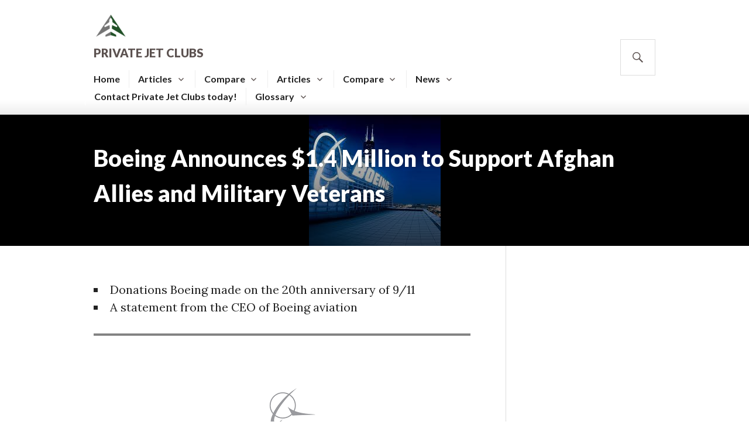

--- FILE ---
content_type: text/html; charset=UTF-8
request_url: https://privatejetclubs.com/2021/09/16/boeing-announces-1-4-million-to-support-afghan-allies-and-military-veterans/
body_size: 31153
content:
<!DOCTYPE html>
<html lang="en-US">
<head>
<meta charset="UTF-8">
<meta name="viewport" content="width=device-width, initial-scale=1">
<link rel="profile" href="http://gmpg.org/xfn/11">
<link rel="pingback" href="https://privatejetclubs.com/xmlrpc.php">

<title>Boeing Announces $1.4 Million to Support Afghan Allies and Military Veterans &#8211; Private Jet Clubs</title>
<meta name='robots' content='max-image-preview:large' />
<link rel='dns-prefetch' href='//stats.wp.com' />
<link rel='dns-prefetch' href='//fonts.googleapis.com' />
<link rel='dns-prefetch' href='//widgets.wp.com' />
<link rel='dns-prefetch' href='//s0.wp.com' />
<link rel='dns-prefetch' href='//0.gravatar.com' />
<link rel='dns-prefetch' href='//1.gravatar.com' />
<link rel='dns-prefetch' href='//2.gravatar.com' />
<link rel="alternate" type="application/rss+xml" title="Private Jet Clubs &raquo; Feed" href="https://privatejetclubs.com/feed/" />
<link rel="alternate" type="application/rss+xml" title="Private Jet Clubs &raquo; Comments Feed" href="https://privatejetclubs.com/comments/feed/" />
<script type="text/javascript">
/* <![CDATA[ */
window._wpemojiSettings = {"baseUrl":"https:\/\/s.w.org\/images\/core\/emoji\/14.0.0\/72x72\/","ext":".png","svgUrl":"https:\/\/s.w.org\/images\/core\/emoji\/14.0.0\/svg\/","svgExt":".svg","source":{"concatemoji":"https:\/\/privatejetclubs.com\/wp-includes\/js\/wp-emoji-release.min.js?ver=6.4.7"}};
/*! This file is auto-generated */
!function(i,n){var o,s,e;function c(e){try{var t={supportTests:e,timestamp:(new Date).valueOf()};sessionStorage.setItem(o,JSON.stringify(t))}catch(e){}}function p(e,t,n){e.clearRect(0,0,e.canvas.width,e.canvas.height),e.fillText(t,0,0);var t=new Uint32Array(e.getImageData(0,0,e.canvas.width,e.canvas.height).data),r=(e.clearRect(0,0,e.canvas.width,e.canvas.height),e.fillText(n,0,0),new Uint32Array(e.getImageData(0,0,e.canvas.width,e.canvas.height).data));return t.every(function(e,t){return e===r[t]})}function u(e,t,n){switch(t){case"flag":return n(e,"\ud83c\udff3\ufe0f\u200d\u26a7\ufe0f","\ud83c\udff3\ufe0f\u200b\u26a7\ufe0f")?!1:!n(e,"\ud83c\uddfa\ud83c\uddf3","\ud83c\uddfa\u200b\ud83c\uddf3")&&!n(e,"\ud83c\udff4\udb40\udc67\udb40\udc62\udb40\udc65\udb40\udc6e\udb40\udc67\udb40\udc7f","\ud83c\udff4\u200b\udb40\udc67\u200b\udb40\udc62\u200b\udb40\udc65\u200b\udb40\udc6e\u200b\udb40\udc67\u200b\udb40\udc7f");case"emoji":return!n(e,"\ud83e\udef1\ud83c\udffb\u200d\ud83e\udef2\ud83c\udfff","\ud83e\udef1\ud83c\udffb\u200b\ud83e\udef2\ud83c\udfff")}return!1}function f(e,t,n){var r="undefined"!=typeof WorkerGlobalScope&&self instanceof WorkerGlobalScope?new OffscreenCanvas(300,150):i.createElement("canvas"),a=r.getContext("2d",{willReadFrequently:!0}),o=(a.textBaseline="top",a.font="600 32px Arial",{});return e.forEach(function(e){o[e]=t(a,e,n)}),o}function t(e){var t=i.createElement("script");t.src=e,t.defer=!0,i.head.appendChild(t)}"undefined"!=typeof Promise&&(o="wpEmojiSettingsSupports",s=["flag","emoji"],n.supports={everything:!0,everythingExceptFlag:!0},e=new Promise(function(e){i.addEventListener("DOMContentLoaded",e,{once:!0})}),new Promise(function(t){var n=function(){try{var e=JSON.parse(sessionStorage.getItem(o));if("object"==typeof e&&"number"==typeof e.timestamp&&(new Date).valueOf()<e.timestamp+604800&&"object"==typeof e.supportTests)return e.supportTests}catch(e){}return null}();if(!n){if("undefined"!=typeof Worker&&"undefined"!=typeof OffscreenCanvas&&"undefined"!=typeof URL&&URL.createObjectURL&&"undefined"!=typeof Blob)try{var e="postMessage("+f.toString()+"("+[JSON.stringify(s),u.toString(),p.toString()].join(",")+"));",r=new Blob([e],{type:"text/javascript"}),a=new Worker(URL.createObjectURL(r),{name:"wpTestEmojiSupports"});return void(a.onmessage=function(e){c(n=e.data),a.terminate(),t(n)})}catch(e){}c(n=f(s,u,p))}t(n)}).then(function(e){for(var t in e)n.supports[t]=e[t],n.supports.everything=n.supports.everything&&n.supports[t],"flag"!==t&&(n.supports.everythingExceptFlag=n.supports.everythingExceptFlag&&n.supports[t]);n.supports.everythingExceptFlag=n.supports.everythingExceptFlag&&!n.supports.flag,n.DOMReady=!1,n.readyCallback=function(){n.DOMReady=!0}}).then(function(){return e}).then(function(){var e;n.supports.everything||(n.readyCallback(),(e=n.source||{}).concatemoji?t(e.concatemoji):e.wpemoji&&e.twemoji&&(t(e.twemoji),t(e.wpemoji)))}))}((window,document),window._wpemojiSettings);
/* ]]> */
</script>
<style id='wp-emoji-styles-inline-css' type='text/css'>

	img.wp-smiley, img.emoji {
		display: inline !important;
		border: none !important;
		box-shadow: none !important;
		height: 1em !important;
		width: 1em !important;
		margin: 0 0.07em !important;
		vertical-align: -0.1em !important;
		background: none !important;
		padding: 0 !important;
	}
</style>
<link rel='stylesheet' id='wp-block-library-css' href='https://privatejetclubs.com/wp-includes/css/dist/block-library/style.min.css?ver=6.4.7' type='text/css' media='all' />
<style id='wp-block-library-inline-css' type='text/css'>
.has-text-align-justify{text-align:justify;}
</style>
<link rel='stylesheet' id='mediaelement-css' href='https://privatejetclubs.com/wp-includes/js/mediaelement/mediaelementplayer-legacy.min.css?ver=4.2.17' type='text/css' media='all' />
<link rel='stylesheet' id='wp-mediaelement-css' href='https://privatejetclubs.com/wp-includes/js/mediaelement/wp-mediaelement.min.css?ver=6.4.7' type='text/css' media='all' />
<style id='classic-theme-styles-inline-css' type='text/css'>
/*! This file is auto-generated */
.wp-block-button__link{color:#fff;background-color:#32373c;border-radius:9999px;box-shadow:none;text-decoration:none;padding:calc(.667em + 2px) calc(1.333em + 2px);font-size:1.125em}.wp-block-file__button{background:#32373c;color:#fff;text-decoration:none}
</style>
<style id='global-styles-inline-css' type='text/css'>
body{--wp--preset--color--black: #000000;--wp--preset--color--cyan-bluish-gray: #abb8c3;--wp--preset--color--white: #ffffff;--wp--preset--color--pale-pink: #f78da7;--wp--preset--color--vivid-red: #cf2e2e;--wp--preset--color--luminous-vivid-orange: #ff6900;--wp--preset--color--luminous-vivid-amber: #fcb900;--wp--preset--color--light-green-cyan: #7bdcb5;--wp--preset--color--vivid-green-cyan: #00d084;--wp--preset--color--pale-cyan-blue: #8ed1fc;--wp--preset--color--vivid-cyan-blue: #0693e3;--wp--preset--color--vivid-purple: #9b51e0;--wp--preset--gradient--vivid-cyan-blue-to-vivid-purple: linear-gradient(135deg,rgba(6,147,227,1) 0%,rgb(155,81,224) 100%);--wp--preset--gradient--light-green-cyan-to-vivid-green-cyan: linear-gradient(135deg,rgb(122,220,180) 0%,rgb(0,208,130) 100%);--wp--preset--gradient--luminous-vivid-amber-to-luminous-vivid-orange: linear-gradient(135deg,rgba(252,185,0,1) 0%,rgba(255,105,0,1) 100%);--wp--preset--gradient--luminous-vivid-orange-to-vivid-red: linear-gradient(135deg,rgba(255,105,0,1) 0%,rgb(207,46,46) 100%);--wp--preset--gradient--very-light-gray-to-cyan-bluish-gray: linear-gradient(135deg,rgb(238,238,238) 0%,rgb(169,184,195) 100%);--wp--preset--gradient--cool-to-warm-spectrum: linear-gradient(135deg,rgb(74,234,220) 0%,rgb(151,120,209) 20%,rgb(207,42,186) 40%,rgb(238,44,130) 60%,rgb(251,105,98) 80%,rgb(254,248,76) 100%);--wp--preset--gradient--blush-light-purple: linear-gradient(135deg,rgb(255,206,236) 0%,rgb(152,150,240) 100%);--wp--preset--gradient--blush-bordeaux: linear-gradient(135deg,rgb(254,205,165) 0%,rgb(254,45,45) 50%,rgb(107,0,62) 100%);--wp--preset--gradient--luminous-dusk: linear-gradient(135deg,rgb(255,203,112) 0%,rgb(199,81,192) 50%,rgb(65,88,208) 100%);--wp--preset--gradient--pale-ocean: linear-gradient(135deg,rgb(255,245,203) 0%,rgb(182,227,212) 50%,rgb(51,167,181) 100%);--wp--preset--gradient--electric-grass: linear-gradient(135deg,rgb(202,248,128) 0%,rgb(113,206,126) 100%);--wp--preset--gradient--midnight: linear-gradient(135deg,rgb(2,3,129) 0%,rgb(40,116,252) 100%);--wp--preset--font-size--small: 13px;--wp--preset--font-size--medium: 20px;--wp--preset--font-size--large: 36px;--wp--preset--font-size--x-large: 42px;--wp--preset--spacing--20: 0.44rem;--wp--preset--spacing--30: 0.67rem;--wp--preset--spacing--40: 1rem;--wp--preset--spacing--50: 1.5rem;--wp--preset--spacing--60: 2.25rem;--wp--preset--spacing--70: 3.38rem;--wp--preset--spacing--80: 5.06rem;--wp--preset--shadow--natural: 6px 6px 9px rgba(0, 0, 0, 0.2);--wp--preset--shadow--deep: 12px 12px 50px rgba(0, 0, 0, 0.4);--wp--preset--shadow--sharp: 6px 6px 0px rgba(0, 0, 0, 0.2);--wp--preset--shadow--outlined: 6px 6px 0px -3px rgba(255, 255, 255, 1), 6px 6px rgba(0, 0, 0, 1);--wp--preset--shadow--crisp: 6px 6px 0px rgba(0, 0, 0, 1);}:where(.is-layout-flex){gap: 0.5em;}:where(.is-layout-grid){gap: 0.5em;}body .is-layout-flow > .alignleft{float: left;margin-inline-start: 0;margin-inline-end: 2em;}body .is-layout-flow > .alignright{float: right;margin-inline-start: 2em;margin-inline-end: 0;}body .is-layout-flow > .aligncenter{margin-left: auto !important;margin-right: auto !important;}body .is-layout-constrained > .alignleft{float: left;margin-inline-start: 0;margin-inline-end: 2em;}body .is-layout-constrained > .alignright{float: right;margin-inline-start: 2em;margin-inline-end: 0;}body .is-layout-constrained > .aligncenter{margin-left: auto !important;margin-right: auto !important;}body .is-layout-constrained > :where(:not(.alignleft):not(.alignright):not(.alignfull)){max-width: var(--wp--style--global--content-size);margin-left: auto !important;margin-right: auto !important;}body .is-layout-constrained > .alignwide{max-width: var(--wp--style--global--wide-size);}body .is-layout-flex{display: flex;}body .is-layout-flex{flex-wrap: wrap;align-items: center;}body .is-layout-flex > *{margin: 0;}body .is-layout-grid{display: grid;}body .is-layout-grid > *{margin: 0;}:where(.wp-block-columns.is-layout-flex){gap: 2em;}:where(.wp-block-columns.is-layout-grid){gap: 2em;}:where(.wp-block-post-template.is-layout-flex){gap: 1.25em;}:where(.wp-block-post-template.is-layout-grid){gap: 1.25em;}.has-black-color{color: var(--wp--preset--color--black) !important;}.has-cyan-bluish-gray-color{color: var(--wp--preset--color--cyan-bluish-gray) !important;}.has-white-color{color: var(--wp--preset--color--white) !important;}.has-pale-pink-color{color: var(--wp--preset--color--pale-pink) !important;}.has-vivid-red-color{color: var(--wp--preset--color--vivid-red) !important;}.has-luminous-vivid-orange-color{color: var(--wp--preset--color--luminous-vivid-orange) !important;}.has-luminous-vivid-amber-color{color: var(--wp--preset--color--luminous-vivid-amber) !important;}.has-light-green-cyan-color{color: var(--wp--preset--color--light-green-cyan) !important;}.has-vivid-green-cyan-color{color: var(--wp--preset--color--vivid-green-cyan) !important;}.has-pale-cyan-blue-color{color: var(--wp--preset--color--pale-cyan-blue) !important;}.has-vivid-cyan-blue-color{color: var(--wp--preset--color--vivid-cyan-blue) !important;}.has-vivid-purple-color{color: var(--wp--preset--color--vivid-purple) !important;}.has-black-background-color{background-color: var(--wp--preset--color--black) !important;}.has-cyan-bluish-gray-background-color{background-color: var(--wp--preset--color--cyan-bluish-gray) !important;}.has-white-background-color{background-color: var(--wp--preset--color--white) !important;}.has-pale-pink-background-color{background-color: var(--wp--preset--color--pale-pink) !important;}.has-vivid-red-background-color{background-color: var(--wp--preset--color--vivid-red) !important;}.has-luminous-vivid-orange-background-color{background-color: var(--wp--preset--color--luminous-vivid-orange) !important;}.has-luminous-vivid-amber-background-color{background-color: var(--wp--preset--color--luminous-vivid-amber) !important;}.has-light-green-cyan-background-color{background-color: var(--wp--preset--color--light-green-cyan) !important;}.has-vivid-green-cyan-background-color{background-color: var(--wp--preset--color--vivid-green-cyan) !important;}.has-pale-cyan-blue-background-color{background-color: var(--wp--preset--color--pale-cyan-blue) !important;}.has-vivid-cyan-blue-background-color{background-color: var(--wp--preset--color--vivid-cyan-blue) !important;}.has-vivid-purple-background-color{background-color: var(--wp--preset--color--vivid-purple) !important;}.has-black-border-color{border-color: var(--wp--preset--color--black) !important;}.has-cyan-bluish-gray-border-color{border-color: var(--wp--preset--color--cyan-bluish-gray) !important;}.has-white-border-color{border-color: var(--wp--preset--color--white) !important;}.has-pale-pink-border-color{border-color: var(--wp--preset--color--pale-pink) !important;}.has-vivid-red-border-color{border-color: var(--wp--preset--color--vivid-red) !important;}.has-luminous-vivid-orange-border-color{border-color: var(--wp--preset--color--luminous-vivid-orange) !important;}.has-luminous-vivid-amber-border-color{border-color: var(--wp--preset--color--luminous-vivid-amber) !important;}.has-light-green-cyan-border-color{border-color: var(--wp--preset--color--light-green-cyan) !important;}.has-vivid-green-cyan-border-color{border-color: var(--wp--preset--color--vivid-green-cyan) !important;}.has-pale-cyan-blue-border-color{border-color: var(--wp--preset--color--pale-cyan-blue) !important;}.has-vivid-cyan-blue-border-color{border-color: var(--wp--preset--color--vivid-cyan-blue) !important;}.has-vivid-purple-border-color{border-color: var(--wp--preset--color--vivid-purple) !important;}.has-vivid-cyan-blue-to-vivid-purple-gradient-background{background: var(--wp--preset--gradient--vivid-cyan-blue-to-vivid-purple) !important;}.has-light-green-cyan-to-vivid-green-cyan-gradient-background{background: var(--wp--preset--gradient--light-green-cyan-to-vivid-green-cyan) !important;}.has-luminous-vivid-amber-to-luminous-vivid-orange-gradient-background{background: var(--wp--preset--gradient--luminous-vivid-amber-to-luminous-vivid-orange) !important;}.has-luminous-vivid-orange-to-vivid-red-gradient-background{background: var(--wp--preset--gradient--luminous-vivid-orange-to-vivid-red) !important;}.has-very-light-gray-to-cyan-bluish-gray-gradient-background{background: var(--wp--preset--gradient--very-light-gray-to-cyan-bluish-gray) !important;}.has-cool-to-warm-spectrum-gradient-background{background: var(--wp--preset--gradient--cool-to-warm-spectrum) !important;}.has-blush-light-purple-gradient-background{background: var(--wp--preset--gradient--blush-light-purple) !important;}.has-blush-bordeaux-gradient-background{background: var(--wp--preset--gradient--blush-bordeaux) !important;}.has-luminous-dusk-gradient-background{background: var(--wp--preset--gradient--luminous-dusk) !important;}.has-pale-ocean-gradient-background{background: var(--wp--preset--gradient--pale-ocean) !important;}.has-electric-grass-gradient-background{background: var(--wp--preset--gradient--electric-grass) !important;}.has-midnight-gradient-background{background: var(--wp--preset--gradient--midnight) !important;}.has-small-font-size{font-size: var(--wp--preset--font-size--small) !important;}.has-medium-font-size{font-size: var(--wp--preset--font-size--medium) !important;}.has-large-font-size{font-size: var(--wp--preset--font-size--large) !important;}.has-x-large-font-size{font-size: var(--wp--preset--font-size--x-large) !important;}
.wp-block-navigation a:where(:not(.wp-element-button)){color: inherit;}
:where(.wp-block-post-template.is-layout-flex){gap: 1.25em;}:where(.wp-block-post-template.is-layout-grid){gap: 1.25em;}
:where(.wp-block-columns.is-layout-flex){gap: 2em;}:where(.wp-block-columns.is-layout-grid){gap: 2em;}
.wp-block-pullquote{font-size: 1.5em;line-height: 1.6;}
</style>
<link rel='stylesheet' id='genericons-css' href='https://privatejetclubs.com/wp-content/plugins/jetpack/_inc/genericons/genericons/genericons.css?ver=3.1' type='text/css' media='all' />
<link rel='stylesheet' id='gazette-lora-css' href='https://fonts.googleapis.com/css?family=Lora%3A400%2C700%2C400italic%2C700italic&#038;subset=latin%2Clatin-ext&#038;ver=6.4.7' type='text/css' media='all' />
<link rel='stylesheet' id='gazette-lato-inconsolata-css' href='https://fonts.googleapis.com/css?family=Lato%3A400%2C700%2C900%2C400italic%2C700italic%2C900italic%7CInconsolata%3A400%2C700&#038;subset=latin%2Clatin-ext&#038;ver=6.4.7' type='text/css' media='all' />
<link rel='stylesheet' id='gazette-style-css' href='https://privatejetclubs.com/wp-content/themes/gazette/style.css?ver=6.4.7' type='text/css' media='all' />
<style id='gazette-style-inline-css' type='text/css'>

			.post-navigation .nav-previous { background-image: url(https://privatejetclubs.com/wp-content/uploads/2021/09/screen-shot-2021-09-15-at-5.46.19-pm.png); }
			.post-navigation .nav-previous .post-title, .post-navigation .nav-previous a:hover .post-title, .post-navigation .nav-previous .meta-nav { color: #fff; }
			.post-navigation .nav-previous a:hover .meta-nav, .post-navigation .nav-previous a:hover .post-title { opacity: 0.6; }
			.post-navigation .nav-previous a { background-color: rgba(0, 0, 0, 0.3); border: 0; text-shadow: 0 0 0.125em rgba(0, 0, 0, 0.3); }
			.post-navigation .nav-previous a:hover { background-color: rgba(0, 0, 0, 0.6); }
		
			.post-navigation .nav-next { background-image: url(https://privatejetclubs.com/wp-content/uploads/2021/09/vistajetlgo-1.png); }
			.post-navigation .nav-next .post-title, .post-navigation .nav-next a:hover .post-title, .post-navigation .nav-next .meta-nav { color: #fff; }
			.post-navigation .nav-next a:hover .meta-nav, .post-navigation .nav-next a:hover .post-title { opacity: 0.6; }
			.post-navigation .nav-next a { background-color: rgba(0, 0, 0, 0.3); border: 0; text-shadow: 0 0 0.125em rgba(0, 0, 0, 0.3); }
			.post-navigation .nav-next a:hover { background-color: rgba(0, 0, 0, 0.6); }
		
.cat-links { clip: rect(1px, 1px, 1px, 1px); height: 1px; position: absolute; overflow: hidden; width: 1px; }
</style>
<link rel='stylesheet' id='social-logos-css' href='https://privatejetclubs.com/wp-content/plugins/jetpack/_inc/social-logos/social-logos.min.css?ver=12.8.2' type='text/css' media='all' />
<link rel='stylesheet' id='jetpack_css-css' href='https://privatejetclubs.com/wp-content/plugins/jetpack/css/jetpack.css?ver=12.8.2' type='text/css' media='all' />
<script type="text/javascript" id="jetpack_related-posts-js-extra">
/* <![CDATA[ */
var related_posts_js_options = {"post_heading":"h4"};
/* ]]> */
</script>
<script type="text/javascript" src="https://privatejetclubs.com/wp-content/plugins/jetpack/_inc/build/related-posts/related-posts.min.js?ver=20211209" id="jetpack_related-posts-js"></script>
<script type="text/javascript" src="https://privatejetclubs.com/wp-includes/js/jquery/jquery.min.js?ver=3.7.1" id="jquery-core-js"></script>
<script type="text/javascript" src="https://privatejetclubs.com/wp-includes/js/jquery/jquery-migrate.min.js?ver=3.4.1" id="jquery-migrate-js"></script>
<link rel="https://api.w.org/" href="https://privatejetclubs.com/wp-json/" /><link rel="alternate" type="application/json" href="https://privatejetclubs.com/wp-json/wp/v2/posts/6425" /><link rel="EditURI" type="application/rsd+xml" title="RSD" href="https://privatejetclubs.com/xmlrpc.php?rsd" />
<meta name="generator" content="WordPress 6.4.7" />
<link rel="canonical" href="https://privatejetclubs.com/2021/09/16/boeing-announces-1-4-million-to-support-afghan-allies-and-military-veterans/" />
<link rel='shortlink' href='https://privatejetclubs.com/?p=6425' />
<link rel="alternate" type="application/json+oembed" href="https://privatejetclubs.com/wp-json/oembed/1.0/embed?url=https%3A%2F%2Fprivatejetclubs.com%2F2021%2F09%2F16%2Fboeing-announces-1-4-million-to-support-afghan-allies-and-military-veterans%2F" />
<link rel="alternate" type="text/xml+oembed" href="https://privatejetclubs.com/wp-json/oembed/1.0/embed?url=https%3A%2F%2Fprivatejetclubs.com%2F2021%2F09%2F16%2Fboeing-announces-1-4-million-to-support-afghan-allies-and-military-veterans%2F&#038;format=xml" />
	<style>img#wpstats{display:none}</style>
			<style type="text/css">
			.site-title,
		.site-description {
			color: #5c5250;
		}
		</style>
	
<!-- Jetpack Open Graph Tags -->
<meta property="og:type" content="article" />
<meta property="og:title" content="Boeing Announces $1.4 Million to Support Afghan Allies and Military Veterans" />
<meta property="og:url" content="https://privatejetclubs.com/2021/09/16/boeing-announces-1-4-million-to-support-afghan-allies-and-military-veterans/" />
<meta property="og:description" content="Donations Boeing made on the 20th anniversary of 9/11A statement from the CEO of Boeing aviation The Boeing Company today announced a $1.4 million donation to help assist with humanitarian relief e…" />
<meta property="article:published_time" content="2021-09-16T15:50:35+00:00" />
<meta property="article:modified_time" content="2021-09-16T15:50:35+00:00" />
<meta property="og:site_name" content="Private Jet Clubs" />
<meta property="og:image" content="https://privatejetclubs.com/wp-content/uploads/2021/09/boeing-1.jpeg" />
<meta property="og:image:width" content="225" />
<meta property="og:image:height" content="224" />
<meta property="og:image:alt" content="" />
<meta property="og:locale" content="en_US" />
<meta name="twitter:text:title" content="Boeing Announces $1.4 Million to Support Afghan Allies and Military Veterans" />
<meta name="twitter:image" content="https://privatejetclubs.com/wp-content/uploads/2021/09/boeing-1.jpeg?w=144" />
<meta name="twitter:card" content="summary" />

<!-- End Jetpack Open Graph Tags -->
<link rel="icon" href="https://privatejetclubs.com/wp-content/uploads/2021/06/cropped-cropped-cropped-privatejetclubslogo-1-32x32.png" sizes="32x32" />
<link rel="icon" href="https://privatejetclubs.com/wp-content/uploads/2021/06/cropped-cropped-cropped-privatejetclubslogo-1-192x192.png" sizes="192x192" />
<link rel="apple-touch-icon" href="https://privatejetclubs.com/wp-content/uploads/2021/06/cropped-cropped-cropped-privatejetclubslogo-1-180x180.png" />
<meta name="msapplication-TileImage" content="https://privatejetclubs.com/wp-content/uploads/2021/06/cropped-cropped-cropped-privatejetclubslogo-1-270x270.png" />
<link rel="stylesheet" type="text/css" id="wp-custom-css" href="https://privatejetclubs.com/?custom-css=07491d44dc" /></head>

<body class="post-template-default single single-post postid-6425 single-format-standard wp-custom-logo group-blog no-sidebar-widget no-footer-widget has-site-logo categories-hidden">
<div id="page" class="hfeed site">
	<a class="skip-link screen-reader-text" href="#content">Skip to content</a>

	<header id="masthead" class="site-header" role="banner">
		<div class="site-header-inner">
			<div class="site-branding">
				<a href="https://privatejetclubs.com/" class="site-logo-link" rel="home" itemprop="url"><img width="60" height="60" src="https://privatejetclubs.com/wp-content/uploads/2021/06/cropped-cropped-privatejetclubslogo-1-60x60.png" class="site-logo attachment-gazette-logo" alt="" data-size="gazette-logo" itemprop="logo" decoding="async" srcset="https://privatejetclubs.com/wp-content/uploads/2021/06/cropped-cropped-privatejetclubslogo-1-60x60.png 60w, https://privatejetclubs.com/wp-content/uploads/2021/06/cropped-cropped-privatejetclubslogo-1-300x300.png 300w, https://privatejetclubs.com/wp-content/uploads/2021/06/cropped-cropped-privatejetclubslogo-1-150x150.png 150w, https://privatejetclubs.com/wp-content/uploads/2021/06/cropped-cropped-privatejetclubslogo-1.png 512w" sizes="(max-width: 60px) 100vw, 60px" /></a>				<h1 class="site-title"><a href="https://privatejetclubs.com/" rel="home">Private Jet Clubs</a></h1>
				<h2 class="site-description"></h2>
			</div><!-- .site-branding -->

							<nav id="site-navigation" class="main-navigation" role="navigation">
					<button class="menu-toggle" aria-controls="primary-menu" aria-expanded="false"><span class="screen-reader-text">Primary Menu</span></button>
					<div class="menu-primary-container"><ul id="primary-menu" class="menu"><li id="menu-item-14051" class="menu-item menu-item-type-custom menu-item-object-custom menu-item-home menu-item-14051"><a href="https://privatejetclubs.com">Home</a></li>
<li id="menu-item-14052" class="hide-desktop menu-item menu-item-type-custom menu-item-object-custom menu-item-has-children menu-item-14052"><a href="#">Articles</a>
<ul class="sub-menu">
	<li id="menu-item-14053" class="menu-item menu-item-type-taxonomy menu-item-object-category menu-item-has-children menu-item-14053"><a href="https://privatejetclubs.com/category/articles/general-private-aircraft-info/">General Private Aircraft Info</a>
	<ul class="sub-menu">
		<li id="menu-item-14124" class="menu-item menu-item-type-post_type menu-item-object-post menu-item-14124"><a href="https://privatejetclubs.com/2021/08/04/eaa-airventure-convention/">EAA AirVenture Convention</a></li>
		<li id="menu-item-14126" class="menu-item menu-item-type-post_type menu-item-object-post menu-item-14126"><a href="https://privatejetclubs.com/2021/08/05/skynrg-americas-producing-saf/">SkyNRG Americas Producing SAF</a></li>
		<li id="menu-item-14125" class="menu-item menu-item-type-post_type menu-item-object-post menu-item-14125"><a href="https://privatejetclubs.com/2021/08/05/sustainable-aviation-fuel-saf/">Sustainable Aviation Fuel (SAF)</a></li>
		<li id="menu-item-14121" class="menu-item menu-item-type-post_type menu-item-object-post menu-item-14121"><a href="https://privatejetclubs.com/2021/08/02/single-engine-beechcraft-denali/">Single-Engine Beechcraft Denali</a></li>
		<li id="menu-item-14120" class="menu-item menu-item-type-post_type menu-item-object-post menu-item-14120"><a href="https://privatejetclubs.com/2021/08/02/southwest-airlines-freedom-one/">Southwest Airlines: Freedom One</a></li>
		<li id="menu-item-14119" class="menu-item menu-item-type-post_type menu-item-object-post menu-item-14119"><a href="https://privatejetclubs.com/2021/07/30/air-force-one/">Air Force One</a></li>
		<li id="menu-item-14114" class="menu-item menu-item-type-post_type menu-item-object-post menu-item-14114"><a href="https://privatejetclubs.com/2021/07/29/private-jets-to-the-big-game-super-bowl-lv/">Private Jets To The Big Game: Super Bowl LV</a></li>
		<li id="menu-item-14111" class="menu-item menu-item-type-post_type menu-item-object-post menu-item-14111"><a href="https://privatejetclubs.com/2021/07/28/helicopter-charter/">Helicopter Charter</a></li>
		<li id="menu-item-14110" class="menu-item menu-item-type-post_type menu-item-object-post menu-item-14110"><a href="https://privatejetclubs.com/2021/07/28/the-wright-brothers/">The Wright Brothers</a></li>
		<li id="menu-item-14109" class="menu-item menu-item-type-post_type menu-item-object-post menu-item-14109"><a href="https://privatejetclubs.com/2021/07/28/the-first-business-jet-ever-produced-jetstar/">The First Business Jet Ever Produced: JetStar</a></li>
		<li id="menu-item-14106" class="menu-item menu-item-type-post_type menu-item-object-post menu-item-14106"><a href="https://privatejetclubs.com/2021/07/26/wheels-up-experience-inc-stock-declines/">Wheels Up Experience Inc Stock UPDATE</a></li>
		<li id="menu-item-14104" class="menu-item menu-item-type-post_type menu-item-object-post menu-item-14104"><a href="https://privatejetclubs.com/2021/07/23/worlds-largest-aircrafts/">Worlds Largest Aircrafts</a></li>
		<li id="menu-item-14094" class="menu-item menu-item-type-post_type menu-item-object-post menu-item-14094"><a href="https://privatejetclubs.com/2021/07/19/wheels-up-spac-deal/">Wheels Up SPAC Deal</a></li>
		<li id="menu-item-14083" class="menu-item menu-item-type-post_type menu-item-object-post menu-item-14083"><a href="https://privatejetclubs.com/2021/06/18/private-airplane-charter/">Private Airplane Charter</a></li>
		<li id="menu-item-14100" class="menu-item menu-item-type-post_type menu-item-object-post menu-item-14100"><a href="https://privatejetclubs.com/2021/07/20/ultra-long-range-aircrafts/">Ultra Long Range Aircrafts</a></li>
		<li id="menu-item-14099" class="menu-item menu-item-type-post_type menu-item-object-post menu-item-14099"><a href="https://privatejetclubs.com/2021/07/20/heavy-aircrafts/">Heavy Aircrafts</a></li>
		<li id="menu-item-14098" class="menu-item menu-item-type-post_type menu-item-object-post menu-item-14098"><a href="https://privatejetclubs.com/2021/07/20/super-midsized-aircrafts/">Super Midsized Aircrafts</a></li>
		<li id="menu-item-14101" class="menu-item menu-item-type-post_type menu-item-object-post menu-item-14101"><a href="https://privatejetclubs.com/2021/07/21/light-jets/">Light Jets</a></li>
		<li id="menu-item-14097" class="menu-item menu-item-type-post_type menu-item-object-post menu-item-14097"><a href="https://privatejetclubs.com/2021/07/20/mid-size-aircrafts/">Mid Size Aircrafts</a></li>
		<li id="menu-item-14095" class="menu-item menu-item-type-post_type menu-item-object-post menu-item-14095"><a href="https://privatejetclubs.com/2021/07/19/very-light-jets/">Very Light Jets</a></li>
		<li id="menu-item-14096" class="menu-item menu-item-type-post_type menu-item-object-post menu-item-14096"><a href="https://privatejetclubs.com/2021/07/19/turbo-props/">Turbo Props</a></li>
		<li id="menu-item-14087" class="menu-item menu-item-type-post_type menu-item-object-post menu-item-14087"><a href="https://privatejetclubs.com/2021/07/14/air-taxi/">Air Taxi</a></li>
		<li id="menu-item-14085" class="menu-item menu-item-type-post_type menu-item-object-post menu-item-14085"><a href="https://privatejetclubs.com/2021/07/01/2021s-most-popular-private-jets/">2021’s Most Popular Private Jets</a></li>
		<li id="menu-item-14080" class="menu-item menu-item-type-post_type menu-item-object-post menu-item-14080"><a href="https://privatejetclubs.com/2020/11/18/private-jet-services-of-the-past/">Private Jet Services of the Past</a></li>
		<li id="menu-item-14081" class="menu-item menu-item-type-post_type menu-item-object-post menu-item-14081"><a href="https://privatejetclubs.com/2020/11/30/technological-challenges-in-private-aviation/">Tech Challenges in Private Aviation</a></li>
		<li id="menu-item-14102" class="menu-item menu-item-type-post_type menu-item-object-post menu-item-14102"><a href="https://privatejetclubs.com/2021/07/21/tailwind-launches-75-minute-boston-new-york-seaplane-flights/">Tailwind Launches 75 Minute Boston – New York Seaplane Flights</a></li>
	</ul>
</li>
	<li id="menu-item-14056" class="menu-item menu-item-type-taxonomy menu-item-object-category menu-item-14056"><a href="https://privatejetclubs.com/category/articles/private-jet-card-comparison/">Private Jet Card Comparison</a></li>
	<li id="menu-item-14055" class="menu-item menu-item-type-taxonomy menu-item-object-category menu-item-has-children menu-item-14055"><a href="https://privatejetclubs.com/category/articles/private-aircraft-charter-safety/">Private Aircraft Charter Safety</a>
	<ul class="sub-menu">
		<li id="menu-item-14127" class="menu-item menu-item-type-post_type menu-item-object-post menu-item-14127"><a href="https://privatejetclubs.com/2021/08/05/aircraft-maintenance/">Aircraft Maintenance</a></li>
		<li id="menu-item-14122" class="menu-item menu-item-type-post_type menu-item-object-post menu-item-14122"><a href="https://privatejetclubs.com/2021/08/03/nbaa-top-safety-concerns-2021-2022/">NBAA Top Safety Concerns 2021-2022</a></li>
		<li id="menu-item-14118" class="menu-item menu-item-type-post_type menu-item-object-post menu-item-14118"><a href="https://privatejetclubs.com/2021/07/30/pensacola-fl-aircraft-crash-7-29-21/">Pensacola FL Aircraft Crash 7/29/21</a></li>
		<li id="menu-item-14117" class="menu-item menu-item-type-post_type menu-item-object-post menu-item-14117"><a href="https://privatejetclubs.com/2021/07/30/banning-ca-airplane-crash-7-30-21/">Banning, CA Airplane Crash 7/30/21</a></li>
		<li id="menu-item-14116" class="menu-item menu-item-type-post_type menu-item-object-post menu-item-14116"><a href="https://privatejetclubs.com/2021/07/29/u-s-continuing-covid-travel-restrictions/">U.S. Continuing COVID Travel Restrictions</a></li>
		<li id="menu-item-14113" class="menu-item menu-item-type-post_type menu-item-object-post menu-item-14113"><a href="https://privatejetclubs.com/2021/07/28/update-challenger-605-crash-in-truckee-ca/">Update: Challenger 605 Crash in Truckee, CA</a></li>
		<li id="menu-item-14112" class="menu-item menu-item-type-post_type menu-item-object-post menu-item-14112"><a href="https://privatejetclubs.com/2021/07/28/air-ambulance/">Air Ambulance</a></li>
		<li id="menu-item-14108" class="menu-item menu-item-type-post_type menu-item-object-post menu-item-14108"><a href="https://privatejetclubs.com/2021/07/27/determining-an-emergency-scituation/">Determining an Emergency Situation</a></li>
		<li id="menu-item-14107" class="menu-item menu-item-type-post_type menu-item-object-post menu-item-14107"><a href="https://privatejetclubs.com/2021/07/26/cirrus-airframe-parachute-system-caps/">Cirrus Airframe Parachute System (CAPS)</a></li>
		<li id="menu-item-14105" class="menu-item menu-item-type-post_type menu-item-object-post menu-item-14105"><a href="https://privatejetclubs.com/2021/07/23/pilot-duty-time-info/">Pilot Duty Time Info</a></li>
		<li id="menu-item-14082" class="menu-item menu-item-type-post_type menu-item-object-post menu-item-14082"><a href="https://privatejetclubs.com/2021/06/17/private-charter-safety/">Private Charter Safety</a></li>
		<li id="menu-item-14086" class="menu-item menu-item-type-post_type menu-item-object-post menu-item-14086"><a href="https://privatejetclubs.com/2021/07/05/wheelsup-dangerous-older-aircraft-situation/">Wheels Up | Dangerous Older Aircraft Situation</a></li>
		<li id="menu-item-14103" class="menu-item menu-item-type-post_type menu-item-object-post menu-item-14103"><a href="https://privatejetclubs.com/2021/07/21/weather-conditions/">Weather Conditions</a></li>
		<li id="menu-item-14091" class="menu-item menu-item-type-post_type menu-item-object-post menu-item-14091"><a href="https://privatejetclubs.com/2021/07/16/is-bao-rated-operators/">IS-BAO Rated Operators</a></li>
		<li id="menu-item-14092" class="menu-item menu-item-type-post_type menu-item-object-post menu-item-14092"><a href="https://privatejetclubs.com/2021/07/16/wyvern-registered-operators/">WYVERN Registered Operators</a></li>
		<li id="menu-item-14090" class="menu-item menu-item-type-post_type menu-item-object-post menu-item-14090"><a href="https://privatejetclubs.com/2021/07/16/argus-rated-operators/">ARGUS Rated Operators</a></li>
		<li id="menu-item-14093" class="menu-item menu-item-type-post_type menu-item-object-post menu-item-14093"><a href="https://privatejetclubs.com/2021/07/16/returning-into-the-united-states-post-covid/">Returning Into The United States Post Covid</a></li>
		<li id="menu-item-14089" class="menu-item menu-item-type-post_type menu-item-object-post menu-item-14089"><a href="https://privatejetclubs.com/2021/07/16/in-case-of-emergency/">In Case Of Emergency</a></li>
		<li id="menu-item-14088" class="menu-item menu-item-type-post_type menu-item-object-post menu-item-14088"><a href="https://privatejetclubs.com/2021/07/15/how-the-pandemic-effected-private-aviation/">How the Pandemic Affected Private Aviation</a></li>
		<li id="menu-item-14084" class="menu-item menu-item-type-post_type menu-item-object-post menu-item-14084"><a href="https://privatejetclubs.com/2021/06/25/pilot-requirements/">Pilot Requirements</a></li>
	</ul>
</li>
	<li id="menu-item-14054" class="menu-item menu-item-type-taxonomy menu-item-object-category menu-item-has-children menu-item-14054"><a href="https://privatejetclubs.com/category/articles/private-aircraft-charter-the-environment/">Private Aircraft Charter &amp; the Environment</a>
	<ul class="sub-menu">
		<li id="menu-item-14143" class="menu-item menu-item-type-post_type menu-item-object-post menu-item-14143"><a href="https://privatejetclubs.com/2021/08/27/the-national-air-and-space-museums-new-general-aviation-gallery-moves-to-installation-mode/">The National Air and Space Museums New General Aviation Gallery Moves to Installation Mode</a></li>
		<li id="menu-item-14144" class="menu-item menu-item-type-post_type menu-item-object-post menu-item-14144"><a href="https://privatejetclubs.com/2021/08/27/the-national-air-and-space-museums-new-general-aviation-gallery-moves-to-installation-mode/">The National Air and Space Museums New General Aviation Gallery Moves to Installation Mode</a></li>
		<li id="menu-item-14142" class="menu-item menu-item-type-post_type menu-item-object-post menu-item-14142"><a href="https://privatejetclubs.com/2021/08/16/afghanistan-airports-experiencing-chaos-due-to-recent-events/">Afghanistan Airports Experiencing Chaos Due to Recent Events</a></li>
		<li id="menu-item-14141" class="menu-item menu-item-type-post_type menu-item-object-post menu-item-14141"><a href="https://privatejetclubs.com/2021/08/16/inside-the-u-s-military-aircraft-packed-with-640-afghan-civilians-escaping-the-taliban/">Inside the U.S. Military Aircraft Packed with 640 Afghan Civilians Escaping the Taliban</a></li>
		<li id="menu-item-14140" class="menu-item menu-item-type-post_type menu-item-object-post menu-item-14140"><a href="https://privatejetclubs.com/2021/08/12/honeywell-teams-with-aspire-for-150-350-models/">Honeywell Teams with Aspire for 150/350 Models</a></li>
		<li id="menu-item-14139" class="menu-item menu-item-type-post_type menu-item-object-post menu-item-14139"><a href="https://privatejetclubs.com/2021/08/12/nbaa-encouraging-members-to-learn-about-the-blue-lightning-initiative/">NBAA Encouraging Members to Learn About the Blue Lightning Initiative</a></li>
		<li id="menu-item-14138" class="menu-item menu-item-type-post_type menu-item-object-post menu-item-14138"><a href="https://privatejetclubs.com/2021/08/11/john-kerry-family-jet-has-emitted-30-times-more-carbon-in-2021-than-the-average-vehicle-does-in-a-year/">John Kerry Family Jet has Emitted 30 Times More Carbon in 2021 than the Average vehicle Does in a Year</a></li>
		<li id="menu-item-14137" class="menu-item menu-item-type-post_type menu-item-object-post menu-item-14137"><a href="https://privatejetclubs.com/2021/08/11/private-jet-buyers-are-going-to-asia-as-a-shortage-hits-the-us/">Private Jet buyers are going to Asia as a shortage hits the US</a></li>
		<li id="menu-item-14136" class="menu-item menu-item-type-post_type menu-item-object-post menu-item-14136"><a href="https://privatejetclubs.com/2021/08/11/virgin-galactic-is-selling-tickets-to-go-to-space-for-450000/">Virgin Galactic is Selling Tickets to go to Space for $450,000</a></li>
		<li id="menu-item-14134" class="menu-item menu-item-type-post_type menu-item-object-post menu-item-14134"><a href="https://privatejetclubs.com/2021/08/10/asian-sky-groups-virtual-aviation-exhibit/">Asian Sky Groups Virtual Aviation Exhibit</a></li>
		<li id="menu-item-14135" class="menu-item menu-item-type-post_type menu-item-object-post menu-item-14135"><a href="https://privatejetclubs.com/2021/08/10/asian-sky-groups-virtual-aviation-exhibit/">Asian Sky Groups Virtual Aviation Exhibit</a></li>
		<li id="menu-item-14133" class="menu-item menu-item-type-post_type menu-item-object-post menu-item-14133"><a href="https://privatejetclubs.com/2021/08/10/the-latest-airline-to-require-employee-vaccination/">The Latest Airline to Require Employee Vaccination</a></li>
		<li id="menu-item-14132" class="menu-item menu-item-type-post_type menu-item-object-post menu-item-14132"><a href="https://privatejetclubs.com/2021/08/10/how-airlines-can-look-to-recover-from-the-covid-pandemic/">How Airlines can Look to Recover from the COVID Pandemic</a></li>
		<li id="menu-item-14131" class="menu-item menu-item-type-post_type menu-item-object-post menu-item-14131"><a href="https://privatejetclubs.com/2021/08/10/airlines-that-did-not-survive-the-covid-19-pandemic/">Airlines that did not survive the COVID-19 Pandemic</a></li>
		<li id="menu-item-14130" class="menu-item menu-item-type-post_type menu-item-object-post menu-item-14130"><a href="https://privatejetclubs.com/2021/08/10/tamarack-joins-icaos-coalition-for-sustainable-aviation/">Tamarack Joins ICAO’s Coalition for Sustainable Aviation</a></li>
		<li id="menu-item-14129" class="menu-item menu-item-type-post_type menu-item-object-post menu-item-14129"><a href="https://privatejetclubs.com/2021/08/09/faa-cracking-down-on-illegal-charter-flights/">FAA Cracking Down on Illegal Charter Flights</a></li>
		<li id="menu-item-14128" class="menu-item menu-item-type-post_type menu-item-object-post menu-item-14128"><a href="https://privatejetclubs.com/2021/08/09/naa-cross-country-electric-aircraft-race/">NAA Cross Country Electric Aircraft Race</a></li>
		<li id="menu-item-14220" class="menu-item menu-item-type-post_type menu-item-object-post menu-item-14220"><a href="https://privatejetclubs.com/2021/08/06/netjets-wastefuel/">NetJets &amp; WasteFuel</a></li>
		<li id="menu-item-14218" class="menu-item menu-item-type-post_type menu-item-object-post menu-item-14218"><a href="https://privatejetclubs.com/2021/08/06/maks-airshow-in-russia/">Maks Airshow in Russia</a></li>
		<li id="menu-item-14211" class="menu-item menu-item-type-post_type menu-item-object-post menu-item-14211"><a href="https://privatejetclubs.com/2021/08/04/hydrogen-powered-aircrafts/">Hydrogen Powered Aircrafts</a></li>
		<li id="menu-item-14123" class="menu-item menu-item-type-post_type menu-item-object-post menu-item-14123"><a href="https://privatejetclubs.com/2021/08/03/gulfstream-earns-first-naa-sustainable-wings-certification/">Gulfstream Earns First NAA Sustainable Wings Certification</a></li>
		<li id="menu-item-14115" class="menu-item menu-item-type-post_type menu-item-object-post menu-item-14115"><a href="https://privatejetclubs.com/2021/07/29/dassault-making-eco-friendly-strides/">Dassault Making Eco-Friendly Strides</a></li>
		<li id="menu-item-14180" class="menu-item menu-item-type-post_type menu-item-object-post menu-item-14180"><a href="https://privatejetclubs.com/2021/07/23/2021-nbaa-bace-convention/">2021 NBAA-BACE Convention</a></li>
		<li id="menu-item-14159" class="menu-item menu-item-type-post_type menu-item-object-post menu-item-14159"><a href="https://privatejetclubs.com/2021/07/15/private-jets-impact-on-the-environment/">Private Jets Impact on the Environment</a></li>
		<li id="menu-item-14158" class="menu-item menu-item-type-post_type menu-item-object-post menu-item-14158"><a href="https://privatejetclubs.com/2021/07/14/fuel-efficiency/">Fuel Efficiency For Private Jets</a></li>
		<li id="menu-item-14161" class="menu-item menu-item-type-post_type menu-item-object-post menu-item-14161"><a href="https://privatejetclubs.com/2021/07/15/private-aviation-going-green/">Private Aviation Going Green</a></li>
	</ul>
</li>
	<li id="menu-item-14057" class="menu-item menu-item-type-taxonomy menu-item-object-category menu-item-has-children menu-item-14057"><a href="https://privatejetclubs.com/category/articles/private-aircraft-charter-amenities/">Private Aircraft Charter Amenities</a>
	<ul class="sub-menu">
		<li id="menu-item-14165" class="menu-item menu-item-type-post_type menu-item-object-post menu-item-14165"><a href="https://privatejetclubs.com/2021/07/16/private-jet-amenities/">Private Jet Amenities</a></li>
		<li id="menu-item-14178" class="menu-item menu-item-type-post_type menu-item-object-post menu-item-14178"><a href="https://privatejetclubs.com/2021/07/21/catering-on-a-private-jet/">Catering on a Private Jet</a></li>
		<li id="menu-item-14166" class="menu-item menu-item-type-post_type menu-item-object-post menu-item-14166"><a href="https://privatejetclubs.com/2021/07/19/pros-of-private-charter-flights/">Pros of Private Charter Flights</a></li>
		<li id="menu-item-14169" class="menu-item menu-item-type-post_type menu-item-object-post menu-item-14169"><a href="https://privatejetclubs.com/2021/07/19/fly-private-with-your-pets/">Fly Private With Your Pets</a></li>
		<li id="menu-item-14167" class="menu-item menu-item-type-post_type menu-item-object-post menu-item-14167"><a href="https://privatejetclubs.com/2021/07/19/cons-of-private-jet-charters/">Cons of Private Jet Charters</a></li>
		<li id="menu-item-14170" class="menu-item menu-item-type-post_type menu-item-object-post menu-item-14170"><a href="https://privatejetclubs.com/2021/07/19/business-class-vs-private-business-flight/">Business Class vs Private Business Flight</a></li>
		<li id="menu-item-14179" class="menu-item menu-item-type-post_type menu-item-object-post menu-item-14179"><a href="https://privatejetclubs.com/2021/07/21/private-jet-charter-vs-first-class/">Private Jet Charter vs First Class</a></li>
		<li id="menu-item-14156" class="menu-item menu-item-type-post_type menu-item-object-post menu-item-14156"><a href="https://privatejetclubs.com/2021/07/08/business-advantages-of-private-airplane-charter/">Business Advantages of Private Airplane Charter</a></li>
	</ul>
</li>
	<li id="menu-item-14058" class="menu-item menu-item-type-taxonomy menu-item-object-category menu-item-has-children menu-item-14058"><a href="https://privatejetclubs.com/category/articles/private-aircraft-charter-pricing/">Private Aircraft/Charter Pricing</a>
	<ul class="sub-menu">
		<li id="menu-item-14146" class="menu-item menu-item-type-post_type menu-item-object-post menu-item-14146"><a href="https://privatejetclubs.com/2021/06/07/private-jet-charter-prices/">Private Jet Charter Prices</a></li>
		<li id="menu-item-14171" class="menu-item menu-item-type-post_type menu-item-object-post menu-item-14171"><a href="https://privatejetclubs.com/2021/07/19/pros-and-cons-of-leasing-a-private-jet/">Pros and Cons of Leasing a Private Jet</a></li>
		<li id="menu-item-14160" class="menu-item menu-item-type-post_type menu-item-object-post menu-item-14160"><a href="https://privatejetclubs.com/2021/07/15/additional-fees-when-flying-private/">Additional Fees When Flying Private</a></li>
		<li id="menu-item-14163" class="menu-item menu-item-type-post_type menu-item-object-post menu-item-14163"><a href="https://privatejetclubs.com/2021/07/16/empty-leg-flights/">Empty Leg Flights</a></li>
		<li id="menu-item-14153" class="menu-item menu-item-type-post_type menu-item-object-post menu-item-14153"><a href="https://privatejetclubs.com/2021/06/29/what-net-worth-makes-flying-private-viable/">What Net-Worth Makes Flying Private Viable?</a></li>
		<li id="menu-item-14152" class="menu-item menu-item-type-post_type menu-item-object-post menu-item-14152"><a href="https://privatejetclubs.com/2021/06/25/ways-to-get-cheap-private-charter-prices/">Ways to Get Cheap Private Charter Prices</a></li>
		<li id="menu-item-14149" class="menu-item menu-item-type-post_type menu-item-object-post menu-item-14149"><a href="https://privatejetclubs.com/2021/06/16/why-is-private-flying-so-expensive/">Why Is Flying Private So Expensive?</a></li>
		<li id="menu-item-14147" class="menu-item menu-item-type-post_type menu-item-object-post menu-item-14147"><a href="https://privatejetclubs.com/2021/06/08/cost-of-a-private-jet/">Cost of a Private Jet</a></li>
		<li id="menu-item-14150" class="menu-item menu-item-type-post_type menu-item-object-post menu-item-14150"><a href="https://privatejetclubs.com/2021/06/17/the-2-cheapest-private-jets-available-for-purchase-today/">The 2 Cheapest Private Jets Available for Purchase Today</a></li>
	</ul>
</li>
	<li id="menu-item-14059" class="menu-item menu-item-type-taxonomy menu-item-object-category menu-item-has-children menu-item-14059"><a href="https://privatejetclubs.com/category/articles/jet-card-info/">Jet Card Info</a>
	<ul class="sub-menu">
		<li id="menu-item-14145" class="menu-item menu-item-type-post_type menu-item-object-post menu-item-14145"><a href="https://privatejetclubs.com/2021/06/04/private-jet-cards/">Private Jet Cards</a></li>
		<li id="menu-item-14148" class="menu-item menu-item-type-post_type menu-item-object-post menu-item-14148"><a href="https://privatejetclubs.com/2021/06/08/jet-card-prices/">Jet Card Prices</a></li>
		<li id="menu-item-14151" class="menu-item menu-item-type-post_type menu-item-object-post menu-item-14151"><a href="https://privatejetclubs.com/2021/06/21/marquis-jet-card-cost/">Marquis Jet Card Cost</a></li>
	</ul>
</li>
	<li id="menu-item-14060" class="menu-item menu-item-type-taxonomy menu-item-object-category current-post-ancestor current-menu-parent current-post-parent menu-item-has-children menu-item-14060"><a href="https://privatejetclubs.com/category/articles/aircraft-manufacturing-companies/">Aircraft Manufacturing Companies</a>
	<ul class="sub-menu">
		<li id="menu-item-14234" class="menu-item menu-item-type-post_type menu-item-object-post menu-item-14234"><a href="https://privatejetclubs.com/2021/08/30/five-private-jets-under-5-million/">Five Private Jets Under $5 Million</a></li>
		<li id="menu-item-14235" class="menu-item menu-item-type-post_type menu-item-object-post menu-item-14235"><a href="https://privatejetclubs.com/2021/08/30/five-private-jets-under-5-million/">Five Private Jets Under $5 Million</a></li>
		<li id="menu-item-14237" class="menu-item menu-item-type-post_type menu-item-object-post menu-item-14237"><a href="https://privatejetclubs.com/2021/08/30/five-private-jets-under-5-million/">Five Private Jets Under $5 Million</a></li>
		<li id="menu-item-14225" class="menu-item menu-item-type-post_type menu-item-object-post menu-item-14225"><a href="https://privatejetclubs.com/2021/08/11/a-major-player-in-aeronautics-dassault-aviation/">A Major Player in Aeronautics: Dassault Aviation</a></li>
		<li id="menu-item-14226" class="menu-item menu-item-type-post_type menu-item-object-post menu-item-14226"><a href="https://privatejetclubs.com/2021/08/11/a-major-player-in-aeronautics-dassault-aviation/">A Major Player in Aeronautics: Dassault Aviation</a></li>
		<li id="menu-item-14222" class="menu-item menu-item-type-post_type menu-item-object-post menu-item-14222"><a href="https://privatejetclubs.com/2021/08/09/the-boeing-company/">The Boeing Company</a></li>
		<li id="menu-item-14221" class="menu-item menu-item-type-post_type menu-item-object-post menu-item-14221"><a href="https://privatejetclubs.com/2021/08/09/cdb-aviation-and-volaris-agree-to-a-deal-to-lease-four-new-a320neo-aircraft/">CDB Aviation and Volaris Agree to a Deal to lease Four New A320neo Aircraft</a></li>
		<li id="menu-item-14208" class="menu-item menu-item-type-post_type menu-item-object-post menu-item-14208"><a href="https://privatejetclubs.com/2021/08/03/ge-aviation-aircraft-engines/">GE Aviation Aircraft Engines</a></li>
		<li id="menu-item-14207" class="menu-item menu-item-type-post_type menu-item-object-post menu-item-14207"><a href="https://privatejetclubs.com/2021/08/03/rolls-royce-aerospace-engines/">Rolls-Royce Aerospace Engines</a></li>
		<li id="menu-item-14205" class="menu-item menu-item-type-post_type menu-item-object-post menu-item-14205"><a href="https://privatejetclubs.com/2021/08/02/pratt-whitney-aircraft-engines/">Pratt &amp; Whitney Aircraft Engines</a></li>
		<li id="menu-item-14199" class="menu-item menu-item-type-post_type menu-item-object-post menu-item-14199"><a href="https://privatejetclubs.com/2021/07/30/is-tesla-making-an-electric-aircraft/">Is Tesla Making an Electric Aircraft?</a></li>
		<li id="menu-item-14190" class="menu-item menu-item-type-post_type menu-item-object-post menu-item-14190"><a href="https://privatejetclubs.com/2021/07/29/nextant-aerospace/">Nextant Aerospace</a></li>
		<li id="menu-item-14176" class="menu-item menu-item-type-post_type menu-item-object-post menu-item-14176"><a href="https://privatejetclubs.com/2021/07/20/bombardier-challenger-aircrafts/">Bombardier Challenger Aircrafts</a></li>
		<li id="menu-item-14175" class="menu-item menu-item-type-post_type menu-item-object-post menu-item-14175"><a href="https://privatejetclubs.com/2021/07/20/gulfstream-aerospace-corporation/">Gulfstream Aerospace Corporation</a></li>
		<li id="menu-item-14174" class="menu-item menu-item-type-post_type menu-item-object-post menu-item-14174"><a href="https://privatejetclubs.com/2021/07/20/hawker-aircraft-limited/">Hawker Aircraft Limited</a></li>
		<li id="menu-item-14173" class="menu-item menu-item-type-post_type menu-item-object-post menu-item-14173"><a href="https://privatejetclubs.com/2021/07/20/lear-jet-aircrafts/">Lear Jet Aircrafts</a></li>
		<li id="menu-item-14172" class="menu-item menu-item-type-post_type menu-item-object-post menu-item-14172"><a href="https://privatejetclubs.com/2021/07/20/cessna-citation-jets/">Cessna Citation Jets</a></li>
		<li id="menu-item-14177" class="menu-item menu-item-type-post_type menu-item-object-post menu-item-14177"><a href="https://privatejetclubs.com/2021/07/21/piper-aircraft-corporation/">Piper Aircraft Corporation</a></li>
	</ul>
</li>
	<li id="menu-item-14061" class="menu-item menu-item-type-taxonomy menu-item-object-category menu-item-has-children menu-item-14061"><a href="https://privatejetclubs.com/category/articles/private-aircraft-charter-airport-info/">Private Aircraft Charter Airport Info</a>
	<ul class="sub-menu">
		<li id="menu-item-14230" class="menu-item menu-item-type-post_type menu-item-object-post menu-item-14230"><a href="https://privatejetclubs.com/2021/08/27/grandview-aviation-wants-to-reestablish-middle-river-as-a-hub-for-aviation/">GrandView Aviation Wants to Reestablish Middle River as a Hub for Aviation</a></li>
		<li id="menu-item-14231" class="menu-item menu-item-type-post_type menu-item-object-post menu-item-14231"><a href="https://privatejetclubs.com/2021/08/27/grandview-aviation-wants-to-reestablish-middle-river-as-a-hub-for-aviation/">GrandView Aviation Wants to Reestablish Middle River as a Hub for Aviation</a></li>
		<li id="menu-item-14232" class="menu-item menu-item-type-post_type menu-item-object-post menu-item-14232"><a href="https://privatejetclubs.com/2021/08/27/grandview-aviation-wants-to-reestablish-middle-river-as-a-hub-for-aviation/">GrandView Aviation Wants to Reestablish Middle River as a Hub for Aviation</a></li>
		<li id="menu-item-14213" class="menu-item menu-item-type-post_type menu-item-object-post menu-item-14213"><a href="https://privatejetclubs.com/2021/08/05/busiest-airport-in-the-united-states/">Busiest Airport in the United States</a></li>
		<li id="menu-item-14209" class="menu-item menu-item-type-post_type menu-item-object-post menu-item-14209"><a href="https://privatejetclubs.com/2021/08/03/new-fbo-richmond-executive-aviation/">New FBO: Richmond Executive Aviation</a></li>
		<li id="menu-item-14203" class="menu-item menu-item-type-post_type menu-item-object-post menu-item-14203"><a href="https://privatejetclubs.com/2021/08/02/nantucket-memorial-airport-fuel-shortage/">Nantucket Memorial Airport Fuel Shortage</a></li>
		<li id="menu-item-14197" class="menu-item menu-item-type-post_type menu-item-object-post menu-item-14197"><a href="https://privatejetclubs.com/2021/07/30/top-5-smallest-airports-in-the-world/">Top 5 Smallest Airports in the World</a></li>
		<li id="menu-item-14196" class="menu-item menu-item-type-post_type menu-item-object-post menu-item-14196"><a href="https://privatejetclubs.com/2021/07/30/smallest-airport-in-the-united-states/">Smallest Airport in the United States</a></li>
		<li id="menu-item-14194" class="menu-item menu-item-type-post_type menu-item-object-post menu-item-14194"><a href="https://privatejetclubs.com/2021/07/29/largest-airport-in-the-united-states/">Largest Airport in the United States</a></li>
		<li id="menu-item-14193" class="menu-item menu-item-type-post_type menu-item-object-post menu-item-14193"><a href="https://privatejetclubs.com/2021/07/29/jet-aviation-pbi/">Jet Aviation PBI</a></li>
		<li id="menu-item-14189" class="menu-item menu-item-type-post_type menu-item-object-post menu-item-14189"><a href="https://privatejetclubs.com/2021/07/29/banyan-air-service/">Banyan Air Service</a></li>
		<li id="menu-item-14188" class="menu-item menu-item-type-post_type menu-item-object-post menu-item-14188"><a href="https://privatejetclubs.com/2021/07/28/sheltair-fbo/">Sheltair Aviation Services</a></li>
		<li id="menu-item-14187" class="menu-item menu-item-type-post_type menu-item-object-post menu-item-14187"><a href="https://privatejetclubs.com/2021/07/28/henriksen-jet-center/">Henriksen Jet Center</a></li>
		<li id="menu-item-14186" class="menu-item menu-item-type-post_type menu-item-object-post menu-item-14186"><a href="https://privatejetclubs.com/2021/07/28/american-aero-ftw/">American Aero FTW</a></li>
		<li id="menu-item-14185" class="menu-item menu-item-type-post_type menu-item-object-post menu-item-14185"><a href="https://privatejetclubs.com/2021/07/28/pentastar-aviation-fbo/">Pentastar Aviation FBO</a></li>
		<li id="menu-item-14168" class="menu-item menu-item-type-post_type menu-item-object-post menu-item-14168"><a href="https://privatejetclubs.com/2021/07/19/what-is-an-fbo/">What is an FBO?</a></li>
		<li id="menu-item-14164" class="menu-item menu-item-type-post_type menu-item-object-post menu-item-14164"><a href="https://privatejetclubs.com/2021/07/16/5-of-the-most-popular-private-charter-airports/">5 of the Most Popular Private Charter Airports</a></li>
		<li id="menu-item-14198" class="menu-item menu-item-type-post_type menu-item-object-post menu-item-14198"><a href="https://privatejetclubs.com/2021/07/30/the-largest-airport-in-the-world/">The Largest Airport in the World</a></li>
	</ul>
</li>
	<li id="menu-item-14062" class="menu-item menu-item-type-taxonomy menu-item-object-category menu-item-has-children menu-item-14062"><a href="https://privatejetclubs.com/category/articles/aircraft-of-the-future/">Aircraft of the Future</a>
	<ul class="sub-menu">
		<li id="menu-item-14236" class="menu-item menu-item-type-post_type menu-item-object-post menu-item-14236"><a href="https://privatejetclubs.com/2021/08/30/l3harris-technologies-has-flown-an-electronic-warfare-capable-aircraft-for-the-first-time/">L3Harris Technologies Has Flown an Electronic Warfare-Capable Aircraft For The First Time</a></li>
		<li id="menu-item-14238" class="menu-item menu-item-type-post_type menu-item-object-post menu-item-14238"><a href="https://privatejetclubs.com/2021/08/30/l3harris-technologies-has-flown-an-electronic-warfare-capable-aircraft-for-the-first-time/">L3Harris Technologies Has Flown an Electronic Warfare-Capable Aircraft For The First Time</a></li>
		<li id="menu-item-14233" class="menu-item menu-item-type-post_type menu-item-object-post menu-item-14233"><a href="https://privatejetclubs.com/2021/08/27/seaglider-this-boat-plane-hybrid-could-transform-inter-city-commutes/">Seaglider: This Boat-plane Hybrid Could Transform Inter-City Commutes</a></li>
		<li id="menu-item-14229" class="menu-item menu-item-type-post_type menu-item-object-post menu-item-14229"><a href="https://privatejetclubs.com/2021/08/18/orbis-flying-eye-hospital-aircraft-is-unlike-anything-youve-seen-before/">Orbis Flying Eye Hospital Aircraft is Unlike Anything Youv’e Seen Before</a></li>
		<li id="menu-item-14228" class="menu-item menu-item-type-post_type menu-item-object-post menu-item-14228"><a href="https://privatejetclubs.com/2021/08/11/joby-aviation-goes-public-and-looks-to-certify-an-all-electric-evtol/">Joby Aviation Goes Public and Looks to Certify an All-Electric eVTOL</a></li>
		<li id="menu-item-14227" class="menu-item menu-item-type-post_type menu-item-object-post menu-item-14227"><a href="https://privatejetclubs.com/2021/08/11/eve-partners-with-kenya-airways-on-uam-development/">Eve Partners With Kenya Airways on UAM Development</a></li>
		<li id="menu-item-14224" class="menu-item menu-item-type-post_type menu-item-object-post menu-item-14224"><a href="https://privatejetclubs.com/2021/08/10/tamarack-aerospace-active-winglets/">Tamarack Aerospace Active Winglets</a></li>
		<li id="menu-item-14223" class="menu-item menu-item-type-post_type menu-item-object-post menu-item-14223"><a href="https://privatejetclubs.com/2021/08/09/navair-cmv-22b-osprey/">Navair CMV-22B Osprey</a></li>
		<li id="menu-item-14219" class="menu-item menu-item-type-post_type menu-item-object-post menu-item-14219"><a href="https://privatejetclubs.com/2021/08/06/tetra-aviations-one-person-evtol/">Tetra Aviations One-Person eVTOL</a></li>
		<li id="menu-item-14217" class="menu-item menu-item-type-post_type menu-item-object-post menu-item-14217"><a href="https://privatejetclubs.com/2021/08/06/new-checkmate-sukhoi-fighter-design/">New ‘Checkmate’ Sukhoi Fighter Design</a></li>
		<li id="menu-item-14216" class="menu-item menu-item-type-post_type menu-item-object-post menu-item-14216"><a href="https://privatejetclubs.com/2021/08/06/hermeus-to-fly-supersonic-aircraft-in-2021/">Hermeus to Fly Supersonic Aircraft in 2021</a></li>
		<li id="menu-item-14215" class="menu-item menu-item-type-post_type menu-item-object-post menu-item-14215"><a href="https://privatejetclubs.com/2021/08/06/f-a-18-hornet-blue-angels/">F/A-18 Hornet (Blue Angels)</a></li>
		<li id="menu-item-14214" class="menu-item menu-item-type-post_type menu-item-object-post menu-item-14214"><a href="https://privatejetclubs.com/2021/08/05/boeing-and-skynrg-partner-to-scale-sustainable-aviation-fuels-to-a-global-level/">Boeing and SkyNRG Partner to Scale Sustainable Aviation Fuels To a Global Level</a></li>
		<li id="menu-item-14212" class="menu-item menu-item-type-post_type menu-item-object-post menu-item-14212"><a href="https://privatejetclubs.com/2021/08/05/airbus-developing-zero-emission-aircrafts/">Airbus Developing Zero Emission Aircrafts</a></li>
		<li id="menu-item-14210" class="menu-item menu-item-type-post_type menu-item-object-post menu-item-14210"><a href="https://privatejetclubs.com/2021/08/03/bells-military-hsvtol/">Bells Military HSVTOL</a></li>
		<li id="menu-item-14206" class="menu-item menu-item-type-post_type menu-item-object-post menu-item-14206"><a href="https://privatejetclubs.com/2021/08/02/voltaeros-cassio-hybrid-electric-aircraft/">VoltAeros Cassio Hybrid Electric Aircraft</a></li>
		<li id="menu-item-14204" class="menu-item menu-item-type-post_type menu-item-object-post menu-item-14204"><a href="https://privatejetclubs.com/2021/08/02/electric-vertical-takeoff-and-landing-aircraft-evtol/">Electric Vertical Takeoff and Landing Aircraft (eVTOL)</a></li>
		<li id="menu-item-14202" class="menu-item menu-item-type-post_type menu-item-object-post menu-item-14202"><a href="https://privatejetclubs.com/2021/07/30/windowless-planes-the-future-of-private-aviation/">Windowless Planes: The Future of Private Aviation</a></li>
		<li id="menu-item-14201" class="menu-item menu-item-type-post_type menu-item-object-post menu-item-14201"><a href="https://privatejetclubs.com/2021/07/30/virgin-galactic-voyage-to-space/">Virgin Galactic: Voyage to Space</a></li>
		<li id="menu-item-14200" class="menu-item menu-item-type-post_type menu-item-object-post menu-item-14200"><a href="https://privatejetclubs.com/2021/07/30/blue-origin-successful-venture-to-space/">Blue Origin: Successful Venture to Space</a></li>
		<li id="menu-item-14154" class="menu-item menu-item-type-post_type menu-item-object-post menu-item-14154"><a href="https://privatejetclubs.com/2021/06/03/uniteds-supersonic-jet-of-the-future/">United’s Supersonic Jet of the Future</a></li>
		<li id="menu-item-14155" class="menu-item menu-item-type-post_type menu-item-object-post menu-item-14155"><a href="https://privatejetclubs.com/2021/06/30/bye-aerospaces-all-electric-turboprop/">Bye Aerospace’s All Electric Turboprop</a></li>
		<li id="menu-item-14157" class="menu-item menu-item-type-post_type menu-item-object-post menu-item-14157"><a href="https://privatejetclubs.com/2021/07/09/celera-500l-prototype-of-the-future/">Celera 500L: Prototype of the Future</a></li>
		<li id="menu-item-14162" class="menu-item menu-item-type-post_type menu-item-object-post menu-item-14162"><a href="https://privatejetclubs.com/2021/07/15/alpha-electro/">“Alpha Electro” Electric Aircraft</a></li>
		<li id="menu-item-14192" class="menu-item menu-item-type-post_type menu-item-object-post menu-item-14192"><a href="https://privatejetclubs.com/2021/07/29/aerions-as2-supersonic-jet/">Aerions AS2 Supersonic Jet</a></li>
		<li id="menu-item-14195" class="menu-item menu-item-type-post_type menu-item-object-post menu-item-14195"><a href="https://privatejetclubs.com/2021/07/29/volocopter-all-electric-aviation/">Volocopter: All Electric Aviation</a></li>
		<li id="menu-item-14183" class="menu-item menu-item-type-post_type menu-item-object-post menu-item-14183"><a href="https://privatejetclubs.com/2021/07/28/amphibious-aircraft-the-canadair-cl-215/">Amphibious Aircraft: The Canadair CL-215</a></li>
		<li id="menu-item-14184" class="menu-item menu-item-type-post_type menu-item-object-post menu-item-14184"><a href="https://privatejetclubs.com/2021/07/28/amphibious-aircraft-vickers-wave/">Amphibious Aircraft: Vickers Wave</a></li>
		<li id="menu-item-14191" class="menu-item menu-item-type-post_type menu-item-object-post menu-item-14191"><a href="https://privatejetclubs.com/2021/07/29/the-super-sleek-valkyrie/">The Super Sleek Valkyrie</a></li>
		<li id="menu-item-14181" class="menu-item menu-item-type-post_type menu-item-object-post menu-item-14181"><a href="https://privatejetclubs.com/2021/07/26/learjet-liberty-75/">Learjet Liberty 75</a></li>
		<li id="menu-item-14279" class="menu-item menu-item-type-post_type menu-item-object-post menu-item-14279"><a href="https://privatejetclubs.com/2021/07/26/the-falcon-6x/">The Falcon 6X</a></li>
		<li id="menu-item-14280" class="menu-item menu-item-type-post_type menu-item-object-post menu-item-14280"><a href="https://privatejetclubs.com/2021/07/26/cirrus-8000-limited-sr-series/">Cirrus 8000 Limited SR Series</a></li>
		<li id="menu-item-14182" class="menu-item menu-item-type-post_type menu-item-object-post menu-item-14182"><a href="https://privatejetclubs.com/2021/07/26/porsche-and-embraer-present-the-ultimate-pair/">Porsche and Embraer Present the Ultimate Pair</a></li>
	</ul>
</li>
	<li id="menu-item-14067" class="menu-item menu-item-type-taxonomy menu-item-object-category menu-item-has-children menu-item-14067"><a href="https://privatejetclubs.com/category/articles/celebrity-aircraft-ownership/">Celebrity Aircraft Ownership</a>
	<ul class="sub-menu">
		<li id="menu-item-14330" class="menu-item menu-item-type-post_type menu-item-object-post menu-item-14330"><a href="https://privatejetclubs.com/2021/08/30/diddys-private-jet-combs-air/">Diddys Private Jet “Combs Air”</a></li>
		<li id="menu-item-14331" class="menu-item menu-item-type-post_type menu-item-object-post menu-item-14331"><a href="https://privatejetclubs.com/2021/08/30/diddys-private-jet-combs-air/">Diddys Private Jet “Combs Air”</a></li>
		<li id="menu-item-14333" class="menu-item menu-item-type-post_type menu-item-object-post menu-item-14333"><a href="https://privatejetclubs.com/2021/08/30/diddys-private-jet-combs-air/">Diddys Private Jet “Combs Air”</a></li>
		<li id="menu-item-14323" class="menu-item menu-item-type-post_type menu-item-object-post menu-item-14323"><a href="https://privatejetclubs.com/2021/08/16/dwayne-the-rock-johnsons-lavish-lifestyle/">Dwayne “The Rock” Johnsons Private Jet</a></li>
		<li id="menu-item-14324" class="menu-item menu-item-type-post_type menu-item-object-post menu-item-14324"><a href="https://privatejetclubs.com/2021/08/16/dwayne-the-rock-johnsons-lavish-lifestyle/">Dwayne “The Rock” Johnsons Private Jet</a></li>
		<li id="menu-item-14321" class="menu-item menu-item-type-post_type menu-item-object-post menu-item-14321"><a href="https://privatejetclubs.com/2021/08/11/one-of-embraers-ambassadors-jackie-chan/">One of Embraers Ambassadors: Jackie Chan</a></li>
		<li id="menu-item-14320" class="menu-item menu-item-type-post_type menu-item-object-post menu-item-14320"><a href="https://privatejetclubs.com/2021/08/11/lamelo-ball-rides-in-style-to-watch-his-brothers-summer-league-game/">LaMelo Ball Rides in Style to watch His Brothers Summer League Game</a></li>
		<li id="menu-item-14315" class="menu-item menu-item-type-post_type menu-item-object-post menu-item-14315"><a href="https://privatejetclubs.com/2021/08/09/john-travoltas-passion-for-flying/">John Travolta’s Passion for Flying</a></li>
		<li id="menu-item-14313" class="menu-item menu-item-type-post_type menu-item-object-post menu-item-14313"><a href="https://privatejetclubs.com/2021/08/06/jim-carreys-private-jet/">Jim Carreys Private Jet</a></li>
		<li id="menu-item-14308" class="menu-item menu-item-type-post_type menu-item-object-post menu-item-14308"><a href="https://privatejetclubs.com/2021/08/03/oprah-winfreys-private-jet/">Oprah Winfreys Private Jet</a></li>
		<li id="menu-item-14301" class="menu-item menu-item-type-post_type menu-item-object-post menu-item-14301"><a href="https://privatejetclubs.com/2021/07/30/jeff-bezos-gulfstream-g650er/">Jeff Bezos Gulfstream G650ER</a></li>
		<li id="menu-item-14300" class="menu-item menu-item-type-post_type menu-item-object-post menu-item-14300"><a href="https://privatejetclubs.com/2021/07/30/lebron-james-private-jet/">LeBron James Private Jet</a></li>
		<li id="menu-item-14297" class="menu-item menu-item-type-post_type menu-item-object-post menu-item-14297"><a href="https://privatejetclubs.com/2021/07/27/kylie-jenners-private-jet/">Kylie Jenners Private Jet</a></li>
		<li id="menu-item-14275" class="menu-item menu-item-type-post_type menu-item-object-post menu-item-14275"><a href="https://privatejetclubs.com/2021/07/23/sports-teams-with-private-jets/">Sports Teams With Private Jets</a></li>
		<li id="menu-item-14276" class="menu-item menu-item-type-post_type menu-item-object-post menu-item-14276"><a href="https://privatejetclubs.com/2021/07/23/notable-celebrities-with-private-jets/">Notable Celebrities With Private Jets</a></li>
		<li id="menu-item-14278" class="menu-item menu-item-type-post_type menu-item-object-post menu-item-14278"><a href="https://privatejetclubs.com/2021/07/23/famous-athletes-with-private-jets/">Famous Athletes With Private Jets</a></li>
		<li id="menu-item-14283" class="menu-item menu-item-type-post_type menu-item-object-post menu-item-14283"><a href="https://privatejetclubs.com/2021/07/26/a-look-inside-drakes-boeing-737/">A Look Inside Drake’s Boeing 737</a></li>
		<li id="menu-item-14284" class="menu-item menu-item-type-post_type menu-item-object-post menu-item-14284"><a href="https://privatejetclubs.com/2021/07/26/travis-scotts-custom-astroworld-jet/">Travis Scott’s Custom Astroworld Jet</a></li>
		<li id="menu-item-14295" class="menu-item menu-item-type-post_type menu-item-object-post menu-item-14295"><a href="https://privatejetclubs.com/2021/07/29/kanye-wests-boeing-747/">Kanye West’s Boeing 747</a></li>
		<li id="menu-item-14290" class="menu-item menu-item-type-post_type menu-item-object-post menu-item-14290"><a href="https://privatejetclubs.com/2021/07/28/elon-musks-private-jet/">Elon Musks Private Jet</a></li>
		<li id="menu-item-14318" class="menu-item menu-item-type-post_type menu-item-object-post menu-item-14318"><a href="https://privatejetclubs.com/2021/08/10/tom-cruise-is-a-pilot-on-and-off-the-movie-screen/">Tom Cruise’s Private Jet</a></li>
	</ul>
</li>
</ul>
</li>
<li id="menu-item-14063" class="hide-desktop menu-item menu-item-type-custom menu-item-object-custom menu-item-has-children menu-item-14063"><a href="#">Compare</a>
<ul class="sub-menu">
	<li id="menu-item-14332" class="menu-item menu-item-type-post_type menu-item-object-post menu-item-14332"><a href="https://privatejetclubs.com/2021/08/30/true-aviation/">True Aviation</a></li>
	<li id="menu-item-14329" class="menu-item menu-item-type-post_type menu-item-object-post menu-item-14329"><a href="https://privatejetclubs.com/2021/08/27/grandview-aviation/">GrandView Aviation</a></li>
	<li id="menu-item-14328" class="menu-item menu-item-type-post_type menu-item-object-post menu-item-14328"><a href="https://privatejetclubs.com/2021/08/24/priester-aviation/">Priester Aviation</a></li>
	<li id="menu-item-14327" class="menu-item menu-item-type-post_type menu-item-object-post menu-item-14327"><a href="https://privatejetclubs.com/2021/08/23/solairus-aviation/">Solairus Aviation</a></li>
	<li id="menu-item-14326" class="menu-item menu-item-type-post_type menu-item-object-post menu-item-14326"><a href="https://privatejetclubs.com/2021/08/20/west-coast-aviation-services/">West Coast Aviation Services</a></li>
	<li id="menu-item-14325" class="menu-item menu-item-type-post_type menu-item-object-post menu-item-14325"><a href="https://privatejetclubs.com/2021/08/19/saturn-aviation/">Saturn Aviation</a></li>
	<li id="menu-item-14322" class="menu-item menu-item-type-post_type menu-item-object-post menu-item-14322"><a href="https://privatejetclubs.com/2021/08/11/jetcraft-aircraft-sales-marketing-and-ownership-strategies/">Jetcraft: Aircraft Sales, Marketing and Ownership Strategies</a></li>
	<li id="menu-item-14319" class="menu-item menu-item-type-post_type menu-item-object-post menu-item-14319"><a href="https://privatejetclubs.com/2021/08/10/pegasus-elite-aviation/">Pegasus Elite Aviation</a></li>
	<li id="menu-item-14317" class="menu-item menu-item-type-post_type menu-item-object-post menu-item-14317"><a href="https://privatejetclubs.com/2021/08/09/new-world-aviation/">New World Aviation</a></li>
	<li id="menu-item-14316" class="menu-item menu-item-type-post_type menu-item-object-post menu-item-14316"><a href="https://privatejetclubs.com/2021/08/09/jet-edge-international/">Jet Edge International</a></li>
	<li id="menu-item-14314" class="menu-item menu-item-type-post_type menu-item-object-post menu-item-14314"><a href="https://privatejetclubs.com/2021/08/06/worldwide-jets/">Worldwide Jets</a></li>
	<li id="menu-item-14306" class="menu-item menu-item-type-post_type menu-item-object-post menu-item-14306"><a href="https://privatejetclubs.com/2021/08/02/discovery-jets/">Discovery Jets</a></li>
	<li id="menu-item-14298" class="menu-item menu-item-type-post_type menu-item-object-post menu-item-14298"><a href="https://privatejetclubs.com/2021/07/30/red-wing-aviation/">Red Wing Aviation</a></li>
	<li id="menu-item-14293" class="menu-item menu-item-type-post_type menu-item-object-post menu-item-14293"><a href="https://privatejetclubs.com/2021/07/29/boutique-air/">Boutique Air</a></li>
	<li id="menu-item-14292" class="menu-item menu-item-type-post_type menu-item-object-post menu-item-14292"><a href="https://privatejetclubs.com/2021/07/29/moser-aviation/">Moser Aviation</a></li>
	<li id="menu-item-14273" class="menu-item menu-item-type-post_type menu-item-object-post menu-item-14273"><a href="https://privatejetclubs.com/2021/07/23/flyexclusive-jet-club/">FlyExclusive Jet Club</a></li>
	<li id="menu-item-14271" class="menu-item menu-item-type-post_type menu-item-object-post menu-item-14271"><a href="https://privatejetclubs.com/2021/07/21/fly-easy/">Fly Easy</a></li>
	<li id="menu-item-14260" class="menu-item menu-item-type-post_type menu-item-object-post menu-item-14260"><a href="https://privatejetclubs.com/2021/07/15/set-jet/">Set Jet</a></li>
	<li id="menu-item-14256" class="menu-item menu-item-type-post_type menu-item-object-post menu-item-14256"><a href="https://privatejetclubs.com/2021/06/23/jettly/">Jettly</a></li>
	<li id="menu-item-14255" class="menu-item menu-item-type-post_type menu-item-object-post menu-item-14255"><a href="https://privatejetclubs.com/2021/07/02/globeair/">Globeair</a></li>
	<li id="menu-item-14253" class="menu-item menu-item-type-post_type menu-item-object-post menu-item-14253"><a href="https://privatejetclubs.com/2021/06/14/oxygen-aviation/">Oxygen Aviation</a></li>
	<li id="menu-item-14252" class="menu-item menu-item-type-post_type menu-item-object-post menu-item-14252"><a href="https://privatejetclubs.com/2021/06/14/victor/">Victor</a></li>
	<li id="menu-item-14251" class="menu-item menu-item-type-post_type menu-item-object-post menu-item-14251"><a href="https://privatejetclubs.com/2021/06/10/magellan-jets/">Magellan Jets</a></li>
	<li id="menu-item-14250" class="menu-item menu-item-type-post_type menu-item-object-post menu-item-14250"><a href="https://privatejetclubs.com/2021/06/10/vistajet/">Vistajet</a></li>
	<li id="menu-item-14239" class="menu-item menu-item-type-post_type menu-item-object-post menu-item-14239"><a href="https://privatejetclubs.com/2020/08/31/air-charter-service/">Air Charter Service</a></li>
	<li id="menu-item-14240" class="menu-item menu-item-type-post_type menu-item-object-post menu-item-14240"><a href="https://privatejetclubs.com/2020/08/28/flexjet/">FlexJet</a></li>
	<li id="menu-item-14241" class="menu-item menu-item-type-post_type menu-item-object-post menu-item-14241"><a href="https://privatejetclubs.com/2020/10/05/netjets/">NetJets</a></li>
	<li id="menu-item-14243" class="menu-item menu-item-type-post_type menu-item-object-post menu-item-14243"><a href="https://privatejetclubs.com/2020/11/25/jet-the-world/">Jet the World</a></li>
	<li id="menu-item-14242" class="menu-item menu-item-type-post_type menu-item-object-post menu-item-14242"><a href="https://privatejetclubs.com/2020/11/28/sentient-jet/">Sentient Jet</a></li>
	<li id="menu-item-14244" class="menu-item menu-item-type-post_type menu-item-object-post menu-item-14244"><a href="https://privatejetclubs.com/2020/10/26/wheels-up/">Wheels Up</a></li>
	<li id="menu-item-14245" class="menu-item menu-item-type-post_type menu-item-object-post menu-item-14245"><a href="https://privatejetclubs.com/2020/11/16/xo-jet/">XO Jet</a></li>
	<li id="menu-item-14249" class="menu-item menu-item-type-post_type menu-item-object-post menu-item-14249"><a href="https://privatejetclubs.com/2020/12/23/janus-aerospace/">JANUS Aerospace</a></li>
	<li id="menu-item-14246" class="menu-item menu-item-type-post_type menu-item-object-post menu-item-14246"><a href="https://privatejetclubs.com/2020/11/17/premier-private-jets/">Premier Private Jets</a></li>
</ul>
</li>
<li id="menu-item-14064" class="hide-mobile menu-item menu-item-type-taxonomy menu-item-object-category current-post-ancestor current-menu-parent current-post-parent menu-item-has-children menu-item-14064"><a href="https://privatejetclubs.com/category/articles/">Articles</a>
<ul class="sub-menu">
	<li id="menu-item-14065" class="menu-item menu-item-type-taxonomy menu-item-object-category menu-item-has-children menu-item-14065"><a href="https://privatejetclubs.com/category/articles/general-private-aircraft-info/">General Private Aircraft Info</a>
	<ul class="sub-menu">
		<li id="menu-item-14311" class="menu-item menu-item-type-post_type menu-item-object-post menu-item-14311"><a href="https://privatejetclubs.com/2021/08/05/skynrg-americas-producing-saf/">SkyNRG Americas Producing SAF</a></li>
		<li id="menu-item-14310" class="menu-item menu-item-type-post_type menu-item-object-post menu-item-14310"><a href="https://privatejetclubs.com/2021/08/05/sustainable-aviation-fuel-saf/">Sustainable Aviation Fuel (SAF)</a></li>
		<li id="menu-item-14309" class="menu-item menu-item-type-post_type menu-item-object-post menu-item-14309"><a href="https://privatejetclubs.com/2021/08/04/eaa-airventure-convention/">EAA AirVenture Convention</a></li>
		<li id="menu-item-14305" class="menu-item menu-item-type-post_type menu-item-object-post menu-item-14305"><a href="https://privatejetclubs.com/2021/08/02/single-engine-beechcraft-denali/">Single-Engine Beechcraft Denali</a></li>
		<li id="menu-item-14304" class="menu-item menu-item-type-post_type menu-item-object-post menu-item-14304"><a href="https://privatejetclubs.com/2021/08/02/southwest-airlines-freedom-one/">Southwest Airlines: Freedom One</a></li>
		<li id="menu-item-14303" class="menu-item menu-item-type-post_type menu-item-object-post menu-item-14303"><a href="https://privatejetclubs.com/2021/07/30/air-force-one/">Air Force One</a></li>
		<li id="menu-item-14294" class="menu-item menu-item-type-post_type menu-item-object-post menu-item-14294"><a href="https://privatejetclubs.com/2021/07/29/private-jets-to-the-big-game-super-bowl-lv/">Private Jets To The Big Game: Super Bowl LV</a></li>
		<li id="menu-item-14288" class="menu-item menu-item-type-post_type menu-item-object-post menu-item-14288"><a href="https://privatejetclubs.com/2021/07/28/helicopter-charter/">Helicopter Charter</a></li>
		<li id="menu-item-14287" class="menu-item menu-item-type-post_type menu-item-object-post menu-item-14287"><a href="https://privatejetclubs.com/2021/07/28/the-wright-brothers/">The Wright Brothers</a></li>
		<li id="menu-item-14286" class="menu-item menu-item-type-post_type menu-item-object-post menu-item-14286"><a href="https://privatejetclubs.com/2021/07/28/the-first-business-jet-ever-produced-jetstar/">The First Business Jet Ever Produced: JetStar</a></li>
		<li id="menu-item-14281" class="menu-item menu-item-type-post_type menu-item-object-post menu-item-14281"><a href="https://privatejetclubs.com/2021/07/26/wheels-up-experience-inc-stock-declines/">Wheels Up Experience Inc Stock UPDATE</a></li>
		<li id="menu-item-14274" class="menu-item menu-item-type-post_type menu-item-object-post menu-item-14274"><a href="https://privatejetclubs.com/2021/07/23/worlds-largest-aircrafts/">Worlds Largest Aircrafts</a></li>
		<li id="menu-item-14262" class="menu-item menu-item-type-post_type menu-item-object-post menu-item-14262"><a href="https://privatejetclubs.com/2021/07/19/wheels-up-spac-deal/">Wheels Up SPAC Deal</a></li>
		<li id="menu-item-14254" class="menu-item menu-item-type-post_type menu-item-object-post menu-item-14254"><a href="https://privatejetclubs.com/2021/06/18/private-airplane-charter/">Private Airplane Charter</a></li>
		<li id="menu-item-14268" class="menu-item menu-item-type-post_type menu-item-object-post menu-item-14268"><a href="https://privatejetclubs.com/2021/07/20/ultra-long-range-aircrafts/">Ultra Long Range Aircrafts</a></li>
		<li id="menu-item-14267" class="menu-item menu-item-type-post_type menu-item-object-post menu-item-14267"><a href="https://privatejetclubs.com/2021/07/20/heavy-aircrafts/">Heavy Aircrafts</a></li>
		<li id="menu-item-14266" class="menu-item menu-item-type-post_type menu-item-object-post menu-item-14266"><a href="https://privatejetclubs.com/2021/07/20/super-midsized-aircrafts/">Super Midsized Aircrafts</a></li>
		<li id="menu-item-14265" class="menu-item menu-item-type-post_type menu-item-object-post menu-item-14265"><a href="https://privatejetclubs.com/2021/07/20/mid-size-aircrafts/">Mid Size Aircrafts</a></li>
		<li id="menu-item-14263" class="menu-item menu-item-type-post_type menu-item-object-post menu-item-14263"><a href="https://privatejetclubs.com/2021/07/19/very-light-jets/">Very Light Jets</a></li>
		<li id="menu-item-14269" class="menu-item menu-item-type-post_type menu-item-object-post menu-item-14269"><a href="https://privatejetclubs.com/2021/07/21/light-jets/">Light Jets</a></li>
		<li id="menu-item-14264" class="menu-item menu-item-type-post_type menu-item-object-post menu-item-14264"><a href="https://privatejetclubs.com/2021/07/19/turbo-props/">Turbo Props</a></li>
		<li id="menu-item-14259" class="menu-item menu-item-type-post_type menu-item-object-post menu-item-14259"><a href="https://privatejetclubs.com/2021/07/14/air-taxi/">Air Taxi</a></li>
		<li id="menu-item-14257" class="menu-item menu-item-type-post_type menu-item-object-post menu-item-14257"><a href="https://privatejetclubs.com/2021/07/01/2021s-most-popular-private-jets/">2021’s Most Popular Private Jets</a></li>
		<li id="menu-item-14248" class="menu-item menu-item-type-post_type menu-item-object-post menu-item-14248"><a href="https://privatejetclubs.com/2020/11/18/private-jet-services-of-the-past/">Private Jet Services of the Past</a></li>
		<li id="menu-item-14247" class="menu-item menu-item-type-post_type menu-item-object-post menu-item-14247"><a href="https://privatejetclubs.com/2020/11/30/technological-challenges-in-private-aviation/">Technological Challenges in Private Aviation</a></li>
		<li id="menu-item-14270" class="menu-item menu-item-type-post_type menu-item-object-post menu-item-14270"><a href="https://privatejetclubs.com/2021/07/21/tailwind-launches-75-minute-boston-new-york-seaplane-flights/">Tailwind Launches 75 Minute Boston – New York Seaplane Flights</a></li>
	</ul>
</li>
	<li id="menu-item-14066" class="menu-item menu-item-type-taxonomy menu-item-object-category menu-item-has-children menu-item-14066"><a href="https://privatejetclubs.com/category/articles/private-aircraft-charter-safety/">Private Aircraft Charter Safety</a>
	<ul class="sub-menu">
		<li id="menu-item-14312" class="menu-item menu-item-type-post_type menu-item-object-post menu-item-14312"><a href="https://privatejetclubs.com/2021/08/05/aircraft-maintenance/">Aircraft Maintenance</a></li>
		<li id="menu-item-14307" class="menu-item menu-item-type-post_type menu-item-object-post menu-item-14307"><a href="https://privatejetclubs.com/2021/08/03/nbaa-top-safety-concerns-2021-2022/">NBAA Top Safety Concerns 2021-2022</a></li>
		<li id="menu-item-14302" class="menu-item menu-item-type-post_type menu-item-object-post menu-item-14302"><a href="https://privatejetclubs.com/2021/07/30/pensacola-fl-aircraft-crash-7-29-21/">Pensacola FL Aircraft Crash 7/29/21</a></li>
		<li id="menu-item-14299" class="menu-item menu-item-type-post_type menu-item-object-post menu-item-14299"><a href="https://privatejetclubs.com/2021/07/30/banning-ca-airplane-crash-7-30-21/">Banning, CA Airplane Crash 7/30/21</a></li>
		<li id="menu-item-14296" class="menu-item menu-item-type-post_type menu-item-object-post menu-item-14296"><a href="https://privatejetclubs.com/2021/07/29/u-s-continuing-covid-travel-restrictions/">U.S. Continuing COVID Travel Restrictions</a></li>
		<li id="menu-item-14291" class="menu-item menu-item-type-post_type menu-item-object-post menu-item-14291"><a href="https://privatejetclubs.com/2021/07/28/update-challenger-605-crash-in-truckee-ca/">Update: Challenger 605 Crash in Truckee, CA</a></li>
		<li id="menu-item-14289" class="menu-item menu-item-type-post_type menu-item-object-post menu-item-14289"><a href="https://privatejetclubs.com/2021/07/28/air-ambulance/">Air Ambulance</a></li>
		<li id="menu-item-14285" class="menu-item menu-item-type-post_type menu-item-object-post menu-item-14285"><a href="https://privatejetclubs.com/2021/07/27/determining-an-emergency-scituation/">Determining an Emergency Situation</a></li>
		<li id="menu-item-14282" class="menu-item menu-item-type-post_type menu-item-object-post menu-item-14282"><a href="https://privatejetclubs.com/2021/07/26/cirrus-airframe-parachute-system-caps/">Cirrus Airframe Parachute System (CAPS)</a></li>
		<li id="menu-item-14277" class="menu-item menu-item-type-post_type menu-item-object-post menu-item-14277"><a href="https://privatejetclubs.com/2021/07/23/pilot-duty-time-info/">Pilot Duty Time Info</a></li>
		<li id="menu-item-14261" class="menu-item menu-item-type-post_type menu-item-object-post menu-item-14261"><a href="https://privatejetclubs.com/2021/06/17/private-charter-safety/">Private Charter Safety</a></li>
		<li id="menu-item-14258" class="menu-item menu-item-type-post_type menu-item-object-post menu-item-14258"><a href="https://privatejetclubs.com/2021/07/05/wheelsup-dangerous-older-aircraft-situation/">Wheels Up | Dangerous Older Aircraft Situation</a></li>
		<li id="menu-item-14272" class="menu-item menu-item-type-post_type menu-item-object-post menu-item-14272"><a href="https://privatejetclubs.com/2021/07/21/weather-conditions/">Weather Conditions</a></li>
		<li id="menu-item-14356" class="menu-item menu-item-type-post_type menu-item-object-post menu-item-14356"><a href="https://privatejetclubs.com/2021/07/16/returning-into-the-united-states-post-covid/">Returning Into The United States Post Covid</a></li>
		<li id="menu-item-14351" class="menu-item menu-item-type-post_type menu-item-object-post menu-item-14351"><a href="https://privatejetclubs.com/2021/07/16/argus-rated-operators/">ARGUS Rated Operators</a></li>
		<li id="menu-item-14355" class="menu-item menu-item-type-post_type menu-item-object-post menu-item-14355"><a href="https://privatejetclubs.com/2021/07/16/wyvern-registered-operators/">WYVERN Registered Operators</a></li>
		<li id="menu-item-14349" class="menu-item menu-item-type-post_type menu-item-object-post menu-item-14349"><a href="https://privatejetclubs.com/2021/07/16/in-case-of-emergency/">In Case Of Emergency</a></li>
		<li id="menu-item-14353" class="menu-item menu-item-type-post_type menu-item-object-post menu-item-14353"><a href="https://privatejetclubs.com/2021/07/16/is-bao-rated-operators/">IS-BAO Rated Operators</a></li>
		<li id="menu-item-14342" class="menu-item menu-item-type-post_type menu-item-object-post menu-item-14342"><a href="https://privatejetclubs.com/2021/06/25/pilot-requirements/">Pilot Requirements</a></li>
		<li id="menu-item-14372" class="menu-item menu-item-type-post_type menu-item-object-post menu-item-14372"><a href="https://privatejetclubs.com/2021/07/15/how-the-pandemic-effected-private-aviation/">How the Pandemic Affected Private Aviation</a></li>
	</ul>
</li>
	<li id="menu-item-14068" class="menu-item menu-item-type-taxonomy menu-item-object-category menu-item-has-children menu-item-14068"><a href="https://privatejetclubs.com/category/articles/private-aircraft-charter-the-environment/">Private Aircraft Charter &amp; the Environment</a>
	<ul class="sub-menu">
		<li id="menu-item-14423" class="menu-item menu-item-type-post_type menu-item-object-post menu-item-14423"><a href="https://privatejetclubs.com/2021/08/27/the-national-air-and-space-museums-new-general-aviation-gallery-moves-to-installation-mode/">The National Air and Space Museums New General Aviation Gallery Moves to Installation Mode</a></li>
		<li id="menu-item-14420" class="menu-item menu-item-type-post_type menu-item-object-post menu-item-14420"><a href="https://privatejetclubs.com/2021/08/27/the-national-air-and-space-museums-new-general-aviation-gallery-moves-to-installation-mode/">The National Air and Space Museums New General Aviation Gallery Moves to Installation Mode</a></li>
		<li id="menu-item-14418" class="menu-item menu-item-type-post_type menu-item-object-post menu-item-14418"><a href="https://privatejetclubs.com/2021/08/16/inside-the-u-s-military-aircraft-packed-with-640-afghan-civilians-escaping-the-taliban/">Inside the U.S. Military Aircraft Packed with 640 Afghan Civilians Escaping the Taliban</a></li>
		<li id="menu-item-14417" class="menu-item menu-item-type-post_type menu-item-object-post menu-item-14417"><a href="https://privatejetclubs.com/2021/08/12/honeywell-teams-with-aspire-for-150-350-models/">Honeywell Teams with Aspire for 150/350 Models</a></li>
		<li id="menu-item-14416" class="menu-item menu-item-type-post_type menu-item-object-post menu-item-14416"><a href="https://privatejetclubs.com/2021/08/12/nbaa-encouraging-members-to-learn-about-the-blue-lightning-initiative/">NBAA Encouraging Members to Learn About the Blue Lightning Initiative</a></li>
		<li id="menu-item-14415" class="menu-item menu-item-type-post_type menu-item-object-post menu-item-14415"><a href="https://privatejetclubs.com/2021/08/11/john-kerry-family-jet-has-emitted-30-times-more-carbon-in-2021-than-the-average-vehicle-does-in-a-year/">John Kerry Family Jet has Emitted 30 Times More Carbon in 2021 than the Average vehicle Does in a Year</a></li>
		<li id="menu-item-14414" class="menu-item menu-item-type-post_type menu-item-object-post menu-item-14414"><a href="https://privatejetclubs.com/2021/08/11/private-jet-buyers-are-going-to-asia-as-a-shortage-hits-the-us/">Private Jet buyers are going to Asia as a shortage hits the US</a></li>
		<li id="menu-item-14413" class="menu-item menu-item-type-post_type menu-item-object-post menu-item-14413"><a href="https://privatejetclubs.com/2021/08/11/virgin-galactic-is-selling-tickets-to-go-to-space-for-450000/">Virgin Galactic is Selling Tickets to go to Space for $450,000</a></li>
		<li id="menu-item-14370" class="menu-item menu-item-type-post_type menu-item-object-post menu-item-14370"><a href="https://privatejetclubs.com/2021/07/21/fractional-ownership-vs-private-jet-charter/">Fractional Ownership vs Private Jet Charter</a></li>
		<li id="menu-item-14410" class="menu-item menu-item-type-post_type menu-item-object-post menu-item-14410"><a href="https://privatejetclubs.com/2021/08/10/asian-sky-groups-virtual-aviation-exhibit/">Asian Sky Groups Virtual Aviation Exhibit</a></li>
		<li id="menu-item-14409" class="menu-item menu-item-type-post_type menu-item-object-post menu-item-14409"><a href="https://privatejetclubs.com/2021/08/10/asian-sky-groups-virtual-aviation-exhibit/">Asian Sky Groups Virtual Aviation Exhibit</a></li>
		<li id="menu-item-14408" class="menu-item menu-item-type-post_type menu-item-object-post menu-item-14408"><a href="https://privatejetclubs.com/2021/08/10/the-latest-airline-to-require-employee-vaccination/">The Latest Airline to Require Employee Vaccination</a></li>
		<li id="menu-item-14407" class="menu-item menu-item-type-post_type menu-item-object-post menu-item-14407"><a href="https://privatejetclubs.com/2021/08/10/how-airlines-can-look-to-recover-from-the-covid-pandemic/">How Airlines can Look to Recover from the COVID Pandemic</a></li>
		<li id="menu-item-14406" class="menu-item menu-item-type-post_type menu-item-object-post menu-item-14406"><a href="https://privatejetclubs.com/2021/08/10/airlines-that-did-not-survive-the-covid-19-pandemic/">Airlines that did not survive the COVID-19 Pandemic</a></li>
		<li id="menu-item-14405" class="menu-item menu-item-type-post_type menu-item-object-post menu-item-14405"><a href="https://privatejetclubs.com/2021/08/10/tamarack-joins-icaos-coalition-for-sustainable-aviation/">Tamarack Joins ICAO’s Coalition for Sustainable Aviation</a></li>
		<li id="menu-item-14404" class="menu-item menu-item-type-post_type menu-item-object-post menu-item-14404"><a href="https://privatejetclubs.com/2021/08/09/faa-cracking-down-on-illegal-charter-flights/">FAA Cracking Down on Illegal Charter Flights</a></li>
		<li id="menu-item-14403" class="menu-item menu-item-type-post_type menu-item-object-post menu-item-14403"><a href="https://privatejetclubs.com/2021/08/09/naa-cross-country-electric-aircraft-race/">NAA Cross Country Electric Aircraft Race</a></li>
		<li id="menu-item-14400" class="menu-item menu-item-type-post_type menu-item-object-post menu-item-14400"><a href="https://privatejetclubs.com/2021/08/06/netjets-wastefuel/">NetJets &amp; WasteFuel</a></li>
		<li id="menu-item-14394" class="menu-item menu-item-type-post_type menu-item-object-post menu-item-14394"><a href="https://privatejetclubs.com/2021/08/04/hydrogen-powered-aircrafts/">Hydrogen Powered Aircrafts</a></li>
		<li id="menu-item-14393" class="menu-item menu-item-type-post_type menu-item-object-post menu-item-14393"><a href="https://privatejetclubs.com/2021/08/03/gulfstream-earns-first-naa-sustainable-wings-certification/">Gulfstream Earns First NAA Sustainable Wings Certification</a></li>
		<li id="menu-item-14381" class="menu-item menu-item-type-post_type menu-item-object-post menu-item-14381"><a href="https://privatejetclubs.com/2021/07/29/dassault-making-eco-friendly-strides/">Dassault Making Eco-Friendly Strides</a></li>
		<li id="menu-item-14374" class="menu-item menu-item-type-post_type menu-item-object-post menu-item-14374"><a href="https://privatejetclubs.com/2021/07/23/2021-nbaa-bace-convention/">2021 NBAA-BACE Convention</a></li>
		<li id="menu-item-14346" class="menu-item menu-item-type-post_type menu-item-object-post menu-item-14346"><a href="https://privatejetclubs.com/2021/07/15/private-jets-impact-on-the-environment/">Private Jets Impact on the Environment</a></li>
		<li id="menu-item-14398" class="menu-item menu-item-type-post_type menu-item-object-post menu-item-14398"><a href="https://privatejetclubs.com/2021/08/06/maks-airshow-in-russia/">Maks Airshow in Russia</a></li>
		<li id="menu-item-14399" class="menu-item menu-item-type-post_type menu-item-object-post menu-item-14399"><a href="https://privatejetclubs.com/2021/08/06/maks-airshow-in-russia/">Maks Airshow in Russia</a></li>
		<li id="menu-item-14345" class="menu-item menu-item-type-post_type menu-item-object-post menu-item-14345"><a href="https://privatejetclubs.com/2021/07/14/fuel-efficiency/">Fuel Efficiency For Private Jets</a></li>
		<li id="menu-item-14348" class="menu-item menu-item-type-post_type menu-item-object-post menu-item-14348"><a href="https://privatejetclubs.com/2021/07/15/private-aviation-going-green/">Private Aviation Going Green</a></li>
	</ul>
</li>
	<li id="menu-item-14069" class="menu-item menu-item-type-taxonomy menu-item-object-category menu-item-has-children menu-item-14069"><a href="https://privatejetclubs.com/category/articles/private-aircraft-charter-amenities/">Private Aircraft Charter Amenities</a>
	<ul class="sub-menu">
		<li id="menu-item-14354" class="menu-item menu-item-type-post_type menu-item-object-post menu-item-14354"><a href="https://privatejetclubs.com/2021/07/16/private-jet-amenities/">Private Jet Amenities</a></li>
		<li id="menu-item-14369" class="menu-item menu-item-type-post_type menu-item-object-post menu-item-14369"><a href="https://privatejetclubs.com/2021/07/21/catering-on-a-private-jet/">Catering on a Private Jet</a></li>
		<li id="menu-item-14360" class="menu-item menu-item-type-post_type menu-item-object-post menu-item-14360"><a href="https://privatejetclubs.com/2021/07/19/fly-private-with-your-pets/">Fly Private With Your Pets</a></li>
		<li id="menu-item-14357" class="menu-item menu-item-type-post_type menu-item-object-post menu-item-14357"><a href="https://privatejetclubs.com/2021/07/19/pros-of-private-charter-flights/">Pros of Private Charter Flights</a></li>
		<li id="menu-item-14358" class="menu-item menu-item-type-post_type menu-item-object-post menu-item-14358"><a href="https://privatejetclubs.com/2021/07/19/cons-of-private-jet-charters/">Cons of Private Jet Charters</a></li>
		<li id="menu-item-14361" class="menu-item menu-item-type-post_type menu-item-object-post menu-item-14361"><a href="https://privatejetclubs.com/2021/07/19/business-class-vs-private-business-flight/">Business Class vs Private Business Flight</a></li>
		<li id="menu-item-14373" class="menu-item menu-item-type-post_type menu-item-object-post menu-item-14373"><a href="https://privatejetclubs.com/2021/07/21/private-jet-charter-vs-first-class/">Private Jet Charter vs First Class</a></li>
		<li id="menu-item-14344" class="menu-item menu-item-type-post_type menu-item-object-post menu-item-14344"><a href="https://privatejetclubs.com/2021/07/08/business-advantages-of-private-airplane-charter/">Business Advantages of Private Airplane Charter</a></li>
	</ul>
</li>
	<li id="menu-item-14070" class="menu-item menu-item-type-taxonomy menu-item-object-category menu-item-has-children menu-item-14070"><a href="https://privatejetclubs.com/category/articles/private-aircraft-charter-pricing/">Private Aircraft/Charter Pricing</a>
	<ul class="sub-menu">
		<li id="menu-item-14335" class="menu-item menu-item-type-post_type menu-item-object-post menu-item-14335"><a href="https://privatejetclubs.com/2021/06/07/private-jet-charter-prices/">Private Jet Charter Prices</a></li>
		<li id="menu-item-14371" class="menu-item menu-item-type-post_type menu-item-object-post menu-item-14371"><a href="https://privatejetclubs.com/2021/07/21/fractional-ownership-vs-private-jet-charter/">Fractional Ownership vs Private Jet Charter</a></li>
		<li id="menu-item-14362" class="menu-item menu-item-type-post_type menu-item-object-post menu-item-14362"><a href="https://privatejetclubs.com/2021/07/19/pros-and-cons-of-leasing-a-private-jet/">Pros and Cons of Leasing a Private Jet</a></li>
		<li id="menu-item-14350" class="menu-item menu-item-type-post_type menu-item-object-post menu-item-14350"><a href="https://privatejetclubs.com/2021/07/16/empty-leg-flights/">Empty Leg Flights</a></li>
		<li id="menu-item-14347" class="menu-item menu-item-type-post_type menu-item-object-post menu-item-14347"><a href="https://privatejetclubs.com/2021/07/15/additional-fees-when-flying-private/">Additional Fees When Flying Private</a></li>
		<li id="menu-item-14343" class="menu-item menu-item-type-post_type menu-item-object-post menu-item-14343"><a href="https://privatejetclubs.com/2021/06/29/what-net-worth-makes-flying-private-viable/">What Net-Worth Makes Flying Private Viable?</a></li>
		<li id="menu-item-14341" class="menu-item menu-item-type-post_type menu-item-object-post menu-item-14341"><a href="https://privatejetclubs.com/2021/06/25/ways-to-get-cheap-private-charter-prices/">Ways to Get Cheap Private Charter Prices</a></li>
		<li id="menu-item-14339" class="menu-item menu-item-type-post_type menu-item-object-post menu-item-14339"><a href="https://privatejetclubs.com/2021/06/17/the-2-cheapest-private-jets-available-for-purchase-today/">The 2 Cheapest Private Jets Available for Purchase Today</a></li>
		<li id="menu-item-14336" class="menu-item menu-item-type-post_type menu-item-object-post menu-item-14336"><a href="https://privatejetclubs.com/2021/06/08/cost-of-a-private-jet/">Cost of a Private Jet</a></li>
		<li id="menu-item-14338" class="menu-item menu-item-type-post_type menu-item-object-post menu-item-14338"><a href="https://privatejetclubs.com/2021/06/16/why-is-private-flying-so-expensive/">Why Is Flying Private So Expensive?</a></li>
	</ul>
</li>
	<li id="menu-item-14071" class="menu-item menu-item-type-taxonomy menu-item-object-category menu-item-has-children menu-item-14071"><a href="https://privatejetclubs.com/category/articles/jet-card-info/">Jet Card Info</a>
	<ul class="sub-menu">
		<li id="menu-item-14334" class="menu-item menu-item-type-post_type menu-item-object-post menu-item-14334"><a href="https://privatejetclubs.com/2021/06/04/private-jet-cards/">Private Jet Cards</a></li>
		<li id="menu-item-14337" class="menu-item menu-item-type-post_type menu-item-object-post menu-item-14337"><a href="https://privatejetclubs.com/2021/06/08/jet-card-prices/">Jet Card Prices</a></li>
		<li id="menu-item-14340" class="menu-item menu-item-type-post_type menu-item-object-post menu-item-14340"><a href="https://privatejetclubs.com/2021/06/21/marquis-jet-card-cost/">Marquis Jet Card Cost</a></li>
	</ul>
</li>
	<li id="menu-item-14072" class="menu-item menu-item-type-taxonomy menu-item-object-category current-post-ancestor current-menu-parent current-post-parent menu-item-has-children menu-item-14072"><a href="https://privatejetclubs.com/category/articles/aircraft-manufacturing-companies/">Aircraft Manufacturing Companies</a>
	<ul class="sub-menu">
		<li id="menu-item-14424" class="menu-item menu-item-type-post_type menu-item-object-post menu-item-14424"><a href="https://privatejetclubs.com/2021/08/30/five-private-jets-under-5-million/">Five Private Jets Under $5 Million</a></li>
		<li id="menu-item-14425" class="menu-item menu-item-type-post_type menu-item-object-post menu-item-14425"><a href="https://privatejetclubs.com/2021/08/30/five-private-jets-under-5-million/">Five Private Jets Under $5 Million</a></li>
		<li id="menu-item-14426" class="menu-item menu-item-type-post_type menu-item-object-post menu-item-14426"><a href="https://privatejetclubs.com/2021/08/30/five-private-jets-under-5-million/">Five Private Jets Under $5 Million</a></li>
		<li id="menu-item-14411" class="menu-item menu-item-type-post_type menu-item-object-post menu-item-14411"><a href="https://privatejetclubs.com/2021/08/11/a-major-player-in-aeronautics-dassault-aviation/">A Major Player in Aeronautics: Dassault Aviation</a></li>
		<li id="menu-item-14397" class="menu-item menu-item-type-post_type menu-item-object-post menu-item-14397"><a href="https://privatejetclubs.com/2021/08/06/qatar-airways-grounds-13-airbus-a350s/">Qatar Airways Grounds 13 Airbus A350s</a></li>
		<li id="menu-item-14412" class="menu-item menu-item-type-post_type menu-item-object-post menu-item-14412"><a href="https://privatejetclubs.com/2021/08/11/a-major-player-in-aeronautics-dassault-aviation/">A Major Player in Aeronautics: Dassault Aviation</a></li>
		<li id="menu-item-14401" class="menu-item menu-item-type-post_type menu-item-object-post menu-item-14401"><a href="https://privatejetclubs.com/2021/08/09/cdb-aviation-and-volaris-agree-to-a-deal-to-lease-four-new-a320neo-aircraft/">CDB Aviation and Volaris Agree to a Deal to lease Four New A320neo Aircraft</a></li>
		<li id="menu-item-14402" class="menu-item menu-item-type-post_type menu-item-object-post menu-item-14402"><a href="https://privatejetclubs.com/2021/08/09/the-boeing-company/">The Boeing Company</a></li>
		<li id="menu-item-14396" class="menu-item menu-item-type-post_type menu-item-object-post menu-item-14396"><a href="https://privatejetclubs.com/2021/08/06/qatar-airways-grounds-13-airbus-a350s/">Qatar Airways Grounds 13 Airbus A350s</a></li>
		<li id="menu-item-14391" class="menu-item menu-item-type-post_type menu-item-object-post menu-item-14391"><a href="https://privatejetclubs.com/2021/08/03/ge-aviation-aircraft-engines/">GE Aviation Aircraft Engines</a></li>
		<li id="menu-item-14390" class="menu-item menu-item-type-post_type menu-item-object-post menu-item-14390"><a href="https://privatejetclubs.com/2021/08/03/rolls-royce-aerospace-engines/">Rolls-Royce Aerospace Engines</a></li>
		<li id="menu-item-14387" class="menu-item menu-item-type-post_type menu-item-object-post menu-item-14387"><a href="https://privatejetclubs.com/2021/07/30/is-tesla-making-an-electric-aircraft/">Is Tesla Making an Electric Aircraft?</a></li>
		<li id="menu-item-14389" class="menu-item menu-item-type-post_type menu-item-object-post menu-item-14389"><a href="https://privatejetclubs.com/2021/08/02/pratt-whitney-aircraft-engines/">Pratt &amp; Whitney Aircraft Engines</a></li>
		<li id="menu-item-14380" class="menu-item menu-item-type-post_type menu-item-object-post menu-item-14380"><a href="https://privatejetclubs.com/2021/07/29/nextant-aerospace/">Nextant Aerospace</a></li>
		<li id="menu-item-14367" class="menu-item menu-item-type-post_type menu-item-object-post menu-item-14367"><a href="https://privatejetclubs.com/2021/07/20/bombardier-challenger-aircrafts/">Bombardier Challenger Aircrafts</a></li>
		<li id="menu-item-14366" class="menu-item menu-item-type-post_type menu-item-object-post menu-item-14366"><a href="https://privatejetclubs.com/2021/07/20/gulfstream-aerospace-corporation/">Gulfstream Aerospace Corporation</a></li>
		<li id="menu-item-14365" class="menu-item menu-item-type-post_type menu-item-object-post menu-item-14365"><a href="https://privatejetclubs.com/2021/07/20/hawker-aircraft-limited/">Hawker Aircraft Limited</a></li>
		<li id="menu-item-14364" class="menu-item menu-item-type-post_type menu-item-object-post menu-item-14364"><a href="https://privatejetclubs.com/2021/07/20/lear-jet-aircrafts/">Lear Jet Aircrafts</a></li>
		<li id="menu-item-14363" class="menu-item menu-item-type-post_type menu-item-object-post menu-item-14363"><a href="https://privatejetclubs.com/2021/07/20/cessna-citation-jets/">Cessna Citation Jets</a></li>
		<li id="menu-item-14368" class="menu-item menu-item-type-post_type menu-item-object-post menu-item-14368"><a href="https://privatejetclubs.com/2021/07/21/piper-aircraft-corporation/">Piper Aircraft Corporation</a></li>
	</ul>
</li>
	<li id="menu-item-14073" class="menu-item menu-item-type-taxonomy menu-item-object-category menu-item-has-children menu-item-14073"><a href="https://privatejetclubs.com/category/articles/private-aircraft-charter-airport-info/">Private Aircraft Charter Airport Info</a>
	<ul class="sub-menu">
		<li id="menu-item-14421" class="menu-item menu-item-type-post_type menu-item-object-post menu-item-14421"><a href="https://privatejetclubs.com/2021/08/27/grandview-aviation-wants-to-reestablish-middle-river-as-a-hub-for-aviation/">GrandView Aviation Wants to Reestablish Middle River as a Hub for Aviation</a></li>
		<li id="menu-item-14419" class="menu-item menu-item-type-post_type menu-item-object-post menu-item-14419"><a href="https://privatejetclubs.com/2021/08/24/the-faa-announced-8-million-in-federal-grants-to-arkansas-airport/">The FAA Announced $8 Million in Federal Grants to Arkansas Airport</a></li>
		<li id="menu-item-14395" class="menu-item menu-item-type-post_type menu-item-object-post menu-item-14395"><a href="https://privatejetclubs.com/2021/08/05/busiest-airport-in-the-united-states/">Busiest Airport in the United States</a></li>
		<li id="menu-item-14392" class="menu-item menu-item-type-post_type menu-item-object-post menu-item-14392"><a href="https://privatejetclubs.com/2021/08/03/new-fbo-richmond-executive-aviation/">New FBO: Richmond Executive Aviation</a></li>
		<li id="menu-item-14388" class="menu-item menu-item-type-post_type menu-item-object-post menu-item-14388"><a href="https://privatejetclubs.com/2021/08/02/nantucket-memorial-airport-fuel-shortage/">Nantucket Memorial Airport Fuel Shortage</a></li>
		<li id="menu-item-14385" class="menu-item menu-item-type-post_type menu-item-object-post menu-item-14385"><a href="https://privatejetclubs.com/2021/07/30/top-5-smallest-airports-in-the-world/">Top 5 Smallest Airports in the World</a></li>
		<li id="menu-item-14384" class="menu-item menu-item-type-post_type menu-item-object-post menu-item-14384"><a href="https://privatejetclubs.com/2021/07/30/smallest-airport-in-the-united-states/">Smallest Airport in the United States</a></li>
		<li id="menu-item-14383" class="menu-item menu-item-type-post_type menu-item-object-post menu-item-14383"><a href="https://privatejetclubs.com/2021/07/29/largest-airport-in-the-united-states/">Largest Airport in the United States</a></li>
		<li id="menu-item-14382" class="menu-item menu-item-type-post_type menu-item-object-post menu-item-14382"><a href="https://privatejetclubs.com/2021/07/29/jet-aviation-pbi/">Jet Aviation PBI</a></li>
		<li id="menu-item-14379" class="menu-item menu-item-type-post_type menu-item-object-post menu-item-14379"><a href="https://privatejetclubs.com/2021/07/29/banyan-air-service/">Banyan Air Service</a></li>
		<li id="menu-item-14378" class="menu-item menu-item-type-post_type menu-item-object-post menu-item-14378"><a href="https://privatejetclubs.com/2021/07/28/sheltair-fbo/">Sheltair Aviation Services</a></li>
		<li id="menu-item-14377" class="menu-item menu-item-type-post_type menu-item-object-post menu-item-14377"><a href="https://privatejetclubs.com/2021/07/28/henriksen-jet-center/">Henriksen Jet Center</a></li>
		<li id="menu-item-14376" class="menu-item menu-item-type-post_type menu-item-object-post menu-item-14376"><a href="https://privatejetclubs.com/2021/07/28/american-aero-ftw/">American Aero FTW</a></li>
		<li id="menu-item-14375" class="menu-item menu-item-type-post_type menu-item-object-post menu-item-14375"><a href="https://privatejetclubs.com/2021/07/28/pentastar-aviation-fbo/">Pentastar Aviation FBO</a></li>
		<li id="menu-item-14359" class="menu-item menu-item-type-post_type menu-item-object-post menu-item-14359"><a href="https://privatejetclubs.com/2021/07/19/what-is-an-fbo/">What is an FBO?</a></li>
		<li id="menu-item-14352" class="menu-item menu-item-type-post_type menu-item-object-post menu-item-14352"><a href="https://privatejetclubs.com/2021/07/16/5-of-the-most-popular-private-charter-airports/">5 of the Most Popular Private Charter Airports</a></li>
		<li id="menu-item-14386" class="menu-item menu-item-type-post_type menu-item-object-post menu-item-14386"><a href="https://privatejetclubs.com/2021/07/30/the-largest-airport-in-the-world/">The Largest Airport in the World</a></li>
	</ul>
</li>
	<li id="menu-item-14074" class="menu-item menu-item-type-taxonomy menu-item-object-category menu-item-has-children menu-item-14074"><a href="https://privatejetclubs.com/category/articles/aircraft-of-the-future/">Aircraft of the Future</a>
	<ul class="sub-menu">
		<li id="menu-item-14422" class="menu-item menu-item-type-post_type menu-item-object-post menu-item-14422"><a href="https://privatejetclubs.com/2021/08/27/seaglider-this-boat-plane-hybrid-could-transform-inter-city-commutes/">Seaglider: This Boat-plane Hybrid Could Transform Inter-City Commutes</a></li>
		<li id="menu-item-14497" class="menu-item menu-item-type-post_type menu-item-object-post menu-item-14497"><a href="https://privatejetclubs.com/2021/08/27/seaglider-this-boat-plane-hybrid-could-transform-inter-city-commutes/">Seaglider: This Boat-plane Hybrid Could Transform Inter-City Commutes</a></li>
		<li id="menu-item-14491" class="menu-item menu-item-type-post_type menu-item-object-post menu-item-14491"><a href="https://privatejetclubs.com/2021/08/18/orbis-flying-eye-hospital-aircraft-is-unlike-anything-youve-seen-before/">Orbis Flying Eye Hospital Aircraft is Unlike Anything Youv’e Seen Before</a></li>
		<li id="menu-item-14488" class="menu-item menu-item-type-post_type menu-item-object-post menu-item-14488"><a href="https://privatejetclubs.com/2021/08/11/joby-aviation-goes-public-and-looks-to-certify-an-all-electric-evtol/">Joby Aviation Goes Public and Looks to Certify an All-Electric eVTOL</a></li>
		<li id="menu-item-14487" class="menu-item menu-item-type-post_type menu-item-object-post menu-item-14487"><a href="https://privatejetclubs.com/2021/08/11/eve-partners-with-kenya-airways-on-uam-development/">Eve Partners With Kenya Airways on UAM Development</a></li>
		<li id="menu-item-14484" class="menu-item menu-item-type-post_type menu-item-object-post menu-item-14484"><a href="https://privatejetclubs.com/2021/08/10/tamarack-aerospace-active-winglets/">Tamarack Aerospace Active Winglets</a></li>
		<li id="menu-item-14481" class="menu-item menu-item-type-post_type menu-item-object-post menu-item-14481"><a href="https://privatejetclubs.com/2021/08/09/navair-cmv-22b-osprey/">Navair CMV-22B Osprey</a></li>
		<li id="menu-item-14477" class="menu-item menu-item-type-post_type menu-item-object-post menu-item-14477"><a href="https://privatejetclubs.com/2021/08/06/tetra-aviations-one-person-evtol/">Tetra Aviations One-Person eVTOL</a></li>
		<li id="menu-item-14475" class="menu-item menu-item-type-post_type menu-item-object-post menu-item-14475"><a href="https://privatejetclubs.com/2021/08/06/hermeus-to-fly-supersonic-aircraft-in-2021/">Hermeus to Fly Supersonic Aircraft in 2021</a></li>
		<li id="menu-item-14476" class="menu-item menu-item-type-post_type menu-item-object-post menu-item-14476"><a href="https://privatejetclubs.com/2021/08/06/new-checkmate-sukhoi-fighter-design/">New ‘Checkmate’ Sukhoi Fighter Design</a></li>
		<li id="menu-item-14473" class="menu-item menu-item-type-post_type menu-item-object-post menu-item-14473"><a href="https://privatejetclubs.com/2021/08/06/f-a-18-hornet-blue-angels/">F/A-18 Hornet (Blue Angels)</a></li>
		<li id="menu-item-14470" class="menu-item menu-item-type-post_type menu-item-object-post menu-item-14470"><a href="https://privatejetclubs.com/2021/08/05/airbus-developing-zero-emission-aircrafts/">Airbus Developing Zero Emission Aircrafts</a></li>
		<li id="menu-item-14468" class="menu-item menu-item-type-post_type menu-item-object-post menu-item-14468"><a href="https://privatejetclubs.com/2021/08/03/bells-military-hsvtol/">Bells Military HSVTOL</a></li>
		<li id="menu-item-14467" class="menu-item menu-item-type-post_type menu-item-object-post menu-item-14467"><a href="https://privatejetclubs.com/2021/08/02/voltaeros-cassio-hybrid-electric-aircraft/">VoltAeros Cassio Hybrid Electric Aircraft</a></li>
		<li id="menu-item-14465" class="menu-item menu-item-type-post_type menu-item-object-post menu-item-14465"><a href="https://privatejetclubs.com/2021/08/02/electric-vertical-takeoff-and-landing-aircraft-evtol/">Electric Vertical Takeoff and Landing Aircraft (eVTOL)</a></li>
		<li id="menu-item-14464" class="menu-item menu-item-type-post_type menu-item-object-post menu-item-14464"><a href="https://privatejetclubs.com/2021/07/30/windowless-planes-the-future-of-private-aviation/">Windowless Planes: The Future of Private Aviation</a></li>
		<li id="menu-item-14459" class="menu-item menu-item-type-post_type menu-item-object-post menu-item-14459"><a href="https://privatejetclubs.com/2021/07/30/virgin-galactic-voyage-to-space/">Virgin Galactic: Voyage to Space</a></li>
		<li id="menu-item-14458" class="menu-item menu-item-type-post_type menu-item-object-post menu-item-14458"><a href="https://privatejetclubs.com/2021/07/30/blue-origin-successful-venture-to-space/">Blue Origin: Successful Venture to Space</a></li>
		<li id="menu-item-14432" class="menu-item menu-item-type-post_type menu-item-object-post menu-item-14432"><a href="https://privatejetclubs.com/2021/06/03/uniteds-supersonic-jet-of-the-future/">United’s Supersonic Jet of the Future</a></li>
		<li id="menu-item-14433" class="menu-item menu-item-type-post_type menu-item-object-post menu-item-14433"><a href="https://privatejetclubs.com/2021/06/30/bye-aerospaces-all-electric-turboprop/">Bye Aerospace’s All Electric Turboprop</a></li>
		<li id="menu-item-14434" class="menu-item menu-item-type-post_type menu-item-object-post menu-item-14434"><a href="https://privatejetclubs.com/2021/07/09/celera-500l-prototype-of-the-future/">Celera 500L: Prototype of the Future</a></li>
		<li id="menu-item-14436" class="menu-item menu-item-type-post_type menu-item-object-post menu-item-14436"><a href="https://privatejetclubs.com/2021/07/15/alpha-electro/">“Alpha Electro” Electric Aircraft</a></li>
		<li id="menu-item-14455" class="menu-item menu-item-type-post_type menu-item-object-post menu-item-14455"><a href="https://privatejetclubs.com/2021/07/29/aerions-as2-supersonic-jet/">Aerions AS2 Supersonic Jet</a></li>
		<li id="menu-item-14456" class="menu-item menu-item-type-post_type menu-item-object-post menu-item-14456"><a href="https://privatejetclubs.com/2021/07/29/volocopter-all-electric-aviation/">Volocopter: All Electric Aviation</a></li>
		<li id="menu-item-14454" class="menu-item menu-item-type-post_type menu-item-object-post menu-item-14454"><a href="https://privatejetclubs.com/2021/07/29/the-super-sleek-valkyrie/">The Super Sleek Valkyrie</a></li>
		<li id="menu-item-14449" class="menu-item menu-item-type-post_type menu-item-object-post menu-item-14449"><a href="https://privatejetclubs.com/2021/07/28/amphibious-aircraft-vickers-wave/">Amphibious Aircraft: Vickers Wave</a></li>
		<li id="menu-item-14448" class="menu-item menu-item-type-post_type menu-item-object-post menu-item-14448"><a href="https://privatejetclubs.com/2021/07/28/amphibious-aircraft-the-canadair-cl-215/">Amphibious Aircraft: The Canadair CL-215</a></li>
		<li id="menu-item-14442" class="menu-item menu-item-type-post_type menu-item-object-post menu-item-14442"><a href="https://privatejetclubs.com/2021/07/26/learjet-liberty-75/">Learjet Liberty 75</a></li>
		<li id="menu-item-14443" class="menu-item menu-item-type-post_type menu-item-object-post menu-item-14443"><a href="https://privatejetclubs.com/2021/07/26/porsche-and-embraer-present-the-ultimate-pair/">Porsche and Embraer Present the Ultimate Pair</a></li>
		<li id="menu-item-14444" class="menu-item menu-item-type-post_type menu-item-object-post menu-item-14444"><a href="https://privatejetclubs.com/2021/07/26/the-falcon-6x/">The Falcon 6X</a></li>
		<li id="menu-item-14445" class="menu-item menu-item-type-post_type menu-item-object-post menu-item-14445"><a href="https://privatejetclubs.com/2021/07/26/cirrus-8000-limited-sr-series/">Cirrus 8000 Limited SR Series</a></li>
		<li id="menu-item-14471" class="menu-item menu-item-type-post_type menu-item-object-post menu-item-14471"><a href="https://privatejetclubs.com/2021/08/05/boeing-and-skynrg-partner-to-scale-sustainable-aviation-fuels-to-a-global-level/">Boeing and SkyNRG Partner to Scale Sustainable Aviation Fuels To a Global Level</a></li>
	</ul>
</li>
	<li id="menu-item-14076" class="menu-item menu-item-type-taxonomy menu-item-object-category menu-item-has-children menu-item-14076"><a href="https://privatejetclubs.com/category/articles/celebrity-aircraft-ownership/">Celebrity Aircraft Ownership</a>
	<ul class="sub-menu">
		<li id="menu-item-14501" class="menu-item menu-item-type-post_type menu-item-object-post menu-item-14501"><a href="https://privatejetclubs.com/2021/08/30/diddys-private-jet-combs-air/">Diddys Private Jet “Combs Air”</a></li>
		<li id="menu-item-14490" class="menu-item menu-item-type-post_type menu-item-object-post menu-item-14490"><a href="https://privatejetclubs.com/2021/08/16/dwayne-the-rock-johnsons-lavish-lifestyle/">Dwayne “The Rock” Johnsons Private Jet</a></li>
		<li id="menu-item-14486" class="menu-item menu-item-type-post_type menu-item-object-post menu-item-14486"><a href="https://privatejetclubs.com/2021/08/11/one-of-embraers-ambassadors-jackie-chan/">One of Embraers Ambassadors: Jackie Chan</a></li>
		<li id="menu-item-14485" class="menu-item menu-item-type-post_type menu-item-object-post menu-item-14485"><a href="https://privatejetclubs.com/2021/08/11/lamelo-ball-rides-in-style-to-watch-his-brothers-summer-league-game/">LaMelo Ball Rides in Style to watch His Brothers Summer League Game</a></li>
		<li id="menu-item-14482" class="menu-item menu-item-type-post_type menu-item-object-post menu-item-14482"><a href="https://privatejetclubs.com/2021/08/10/tom-cruise-is-a-pilot-on-and-off-the-movie-screen/">Tom Cruise’s Private Jet</a></li>
		<li id="menu-item-14478" class="menu-item menu-item-type-post_type menu-item-object-post menu-item-14478"><a href="https://privatejetclubs.com/2021/08/09/john-travoltas-passion-for-flying/">John Travolta’s Passion for Flying</a></li>
		<li id="menu-item-14463" class="menu-item menu-item-type-post_type menu-item-object-post menu-item-14463"><a href="https://privatejetclubs.com/2021/07/30/jeff-bezos-gulfstream-g650er/">Jeff Bezos Gulfstream G650ER</a></li>
		<li id="menu-item-14472" class="menu-item menu-item-type-post_type menu-item-object-post menu-item-14472"><a href="https://privatejetclubs.com/2021/08/06/jim-carreys-private-jet/">Jim Carreys Private Jet</a></li>
		<li id="menu-item-14461" class="menu-item menu-item-type-post_type menu-item-object-post menu-item-14461"><a href="https://privatejetclubs.com/2021/07/30/lebron-james-private-jet/">LeBron James Private Jet</a></li>
		<li id="menu-item-14469" class="menu-item menu-item-type-post_type menu-item-object-post menu-item-14469"><a href="https://privatejetclubs.com/2021/08/03/oprah-winfreys-private-jet/">Oprah Winfreys Private Jet</a></li>
		<li id="menu-item-14499" class="menu-item menu-item-type-post_type menu-item-object-post menu-item-14499"><a href="https://privatejetclubs.com/2021/08/30/diddys-private-jet-combs-air/">Diddys Private Jet “Combs Air”</a></li>
		<li id="menu-item-14457" class="menu-item menu-item-type-post_type menu-item-object-post menu-item-14457"><a href="https://privatejetclubs.com/2021/07/27/kylie-jenners-private-jet/">Kylie Jenners Private Jet</a></li>
		<li id="menu-item-14439" class="menu-item menu-item-type-post_type menu-item-object-post menu-item-14439"><a href="https://privatejetclubs.com/2021/07/23/sports-teams-with-private-jets/">Sports Teams With Private Jets</a></li>
		<li id="menu-item-14440" class="menu-item menu-item-type-post_type menu-item-object-post menu-item-14440"><a href="https://privatejetclubs.com/2021/07/23/notable-celebrities-with-private-jets/">Notable Celebrities With Private Jets</a></li>
		<li id="menu-item-14441" class="menu-item menu-item-type-post_type menu-item-object-post menu-item-14441"><a href="https://privatejetclubs.com/2021/07/23/famous-athletes-with-private-jets/">Famous Athletes With Private Jets</a></li>
		<li id="menu-item-14446" class="menu-item menu-item-type-post_type menu-item-object-post menu-item-14446"><a href="https://privatejetclubs.com/2021/07/26/a-look-inside-drakes-boeing-737/">A Look Inside Drake’s Boeing 737</a></li>
		<li id="menu-item-14447" class="menu-item menu-item-type-post_type menu-item-object-post menu-item-14447"><a href="https://privatejetclubs.com/2021/07/26/travis-scotts-custom-astroworld-jet/">Travis Scott’s Custom Astroworld Jet</a></li>
		<li id="menu-item-14453" class="menu-item menu-item-type-post_type menu-item-object-post menu-item-14453"><a href="https://privatejetclubs.com/2021/07/29/kanye-wests-boeing-747/">Kanye West’s Boeing 747</a></li>
		<li id="menu-item-14450" class="menu-item menu-item-type-post_type menu-item-object-post menu-item-14450"><a href="https://privatejetclubs.com/2021/07/28/elon-musks-private-jet/">Elon Musks Private Jet</a></li>
		<li id="menu-item-14462" class="menu-item menu-item-type-post_type menu-item-object-post menu-item-14462"><a href="https://privatejetclubs.com/2021/07/30/jeff-bezos-gulfstream-g650er/">Jeff Bezos Gulfstream G650ER</a></li>
	</ul>
</li>
	<li id="menu-item-14502" class="menu-item menu-item-type-post_type menu-item-object-page menu-item-has-children menu-item-14502"><a href="https://privatejetclubs.com/charter-company-ceos/">Charter Company CEOs</a>
	<ul class="sub-menu">
		<li id="menu-item-14510" class="menu-item menu-item-type-post_type menu-item-object-post menu-item-14510"><a href="https://privatejetclubs.com/2021/09/10/nicholas-correnti-president-of-nicholas-air/">Nicholas Correnti, President of Nicholas Air</a></li>
		<li id="menu-item-14508" class="menu-item menu-item-type-post_type menu-item-object-post menu-item-14508"><a href="https://privatejetclubs.com/2021/09/09/glenn-gonzales-ceo-founder-of-jet-it/">Glenn Gonzales, CEO &amp; Founder of Jet It</a></li>
		<li id="menu-item-14506" class="menu-item menu-item-type-post_type menu-item-object-post menu-item-14506"><a href="https://privatejetclubs.com/2021/09/10/john-owens-president-ceo-of-airshare/">John Owens, President &amp; CEO of Airshare</a></li>
		<li id="menu-item-14505" class="menu-item menu-item-type-post_type menu-item-object-post menu-item-14505"><a href="https://privatejetclubs.com/2021/09/10/mark-l-schmaltz-president-ceo-of-dreamline-aviation/">Mark L Schmaltz, President &amp; CEO of Dreamline Aviation</a></li>
		<li id="menu-item-14503" class="menu-item menu-item-type-post_type menu-item-object-post menu-item-14503"><a href="https://privatejetclubs.com/2021/09/10/michael-farley-founder-and-ceo-of-outlier-jets-inc/">Michael Farley, Founder and CEO of Outlier Jets Inc</a></li>
		<li id="menu-item-14507" class="menu-item menu-item-type-post_type menu-item-object-post menu-item-14507"><a href="https://privatejetclubs.com/2021/09/10/brian-kirkdoffer-president-ceo-of-clay-lacy-aviation/">Brian Kirkdoffer, President &amp; CEO of Clay Lacy Aviation</a></li>
		<li id="menu-item-14504" class="menu-item menu-item-type-post_type menu-item-object-post menu-item-14504"><a href="https://privatejetclubs.com/2021/09/10/dan-drohan-ceo-of-solairus-aviation/">Dan Drohan, CEO of Solairus Aviation</a></li>
		<li id="menu-item-14509" class="menu-item menu-item-type-post_type menu-item-object-post menu-item-14509"><a href="https://privatejetclubs.com/2021/09/09/peter-maestrales-ceo-founder-of-airstream-jet/">Peter Maestrales, CEO &amp; Founder of Airstream Jet</a></li>
	</ul>
</li>
	<li id="menu-item-14511" class="menu-item menu-item-type-post_type menu-item-object-page menu-item-has-children menu-item-14511"><a href="https://privatejetclubs.com/sustainable-aviation/">Sustainable Aviation</a>
	<ul class="sub-menu">
		<li id="menu-item-14522" class="menu-item menu-item-type-post_type menu-item-object-post menu-item-14522"><a href="https://privatejetclubs.com/2021/08/05/boeing-and-skynrg-partner-to-scale-sustainable-aviation-fuels-to-a-global-level/">Boeing and SkyNRG Partner to Scale Sustainable Aviation Fuels To a Global Level</a></li>
		<li id="menu-item-14514" class="menu-item menu-item-type-post_type menu-item-object-post menu-item-14514"><a href="https://privatejetclubs.com/2021/09/09/chevron-and-gevo-are-working-together-to-invest-in-sustainable-aviation-fuel/">Chevron and Gevo are Working Together to Invest in Sustainable Aviation Fuel</a></li>
		<li id="menu-item-14512" class="menu-item menu-item-type-post_type menu-item-object-post menu-item-14512"><a href="https://privatejetclubs.com/2021/09/13/united-to-purchase-1-5b-gallons-of-sustainable-aviation-fuel-over-20-years/">United to Purchase 1.5B Gallons of Sustainable Aviation Fuel over 20 Years</a></li>
		<li id="menu-item-14513" class="menu-item menu-item-type-post_type menu-item-object-post menu-item-14513"><a href="https://privatejetclubs.com/2021/09/13/general-electric-extends-partnership-with-the-faa-for-sustainable-aviation/">General Electric Extends Partnership with the FAA for Sustainable Aviation</a></li>
		<li id="menu-item-14519" class="menu-item menu-item-type-post_type menu-item-object-post menu-item-14519"><a href="https://privatejetclubs.com/2021/08/30/faa-awards-766-million-to-build-safer-more-sustainable-airports/">FAA Awards $766 million to Build Safer, More Sustainable Airports</a></li>
		<li id="menu-item-14517" class="menu-item menu-item-type-post_type menu-item-object-post menu-item-14517"><a href="https://privatejetclubs.com/2021/09/03/vistajet-to-offer-global-access-to-sustainable-aviation-fuel/">VistaJet to Offer Global Access to Sustainable Aviation Fuel</a></li>
		<li id="menu-item-14523" class="menu-item menu-item-type-post_type menu-item-object-post menu-item-14523"><a href="https://privatejetclubs.com/2021/08/03/gulfstream-earns-first-naa-sustainable-wings-certification/">Gulfstream Earns First NAA Sustainable Wings Certification</a></li>
		<li id="menu-item-14524" class="menu-item menu-item-type-post_type menu-item-object-post menu-item-14524"><a href="https://privatejetclubs.com/2021/09/13/aeroengine-corporation-of-china-plans-to-compete-with-pratt-whitney-rolls-royce-and-general-electric/">Aeroengine Corporation of China Plans to Compete with Pratt &amp; Whitney, Rolls-Royce and General Electric</a></li>
		<li id="menu-item-14516" class="menu-item menu-item-type-post_type menu-item-object-post menu-item-14516"><a href="https://privatejetclubs.com/2021/09/07/chevron-delta-air-lines-and-google-announce-intent-to-measure-sustainable-aviation-fuel-emissions-data/">Chevron, Delta Air Lines, and Google Announce Intent to Measure Sustainable Aviation Fuel Emissions Data</a></li>
		<li id="menu-item-14518" class="menu-item menu-item-type-post_type menu-item-object-post menu-item-14518"><a href="https://privatejetclubs.com/2021/09/03/what-is-aviations-place-in-a-sustainable-future/">What Is Aviation’s Place In A Sustainable Future?</a></li>
		<li id="menu-item-14521" class="menu-item menu-item-type-post_type menu-item-object-post menu-item-14521"><a href="https://privatejetclubs.com/2021/08/10/tamarack-joins-icaos-coalition-for-sustainable-aviation/">Tamarack Joins ICAO’s Coalition for Sustainable Aviation</a></li>
		<li id="menu-item-14515" class="menu-item menu-item-type-post_type menu-item-object-post menu-item-14515"><a href="https://privatejetclubs.com/2021/09/08/chevron-to-sell-test-batch-of-sustainable-aviation-fuel-to-delta-air/">Chevron to sell Test Batch of Sustainable Aviation Fuel to Delta Air</a></li>
		<li id="menu-item-14520" class="menu-item menu-item-type-post_type menu-item-object-post menu-item-14520"><a href="https://privatejetclubs.com/2021/08/16/embraer-to-be-fully-sustainable-by-2040/">Embraer To Be Fully Sustainable by 2040</a></li>
	</ul>
</li>
</ul>
</li>
<li id="menu-item-14075" class="hide-mobile menu-item menu-item-type-taxonomy menu-item-object-category menu-item-has-children menu-item-14075"><a href="https://privatejetclubs.com/category/compare/">Compare</a>
<ul class="sub-menu">
	<li id="menu-item-14500" class="menu-item menu-item-type-post_type menu-item-object-post menu-item-14500"><a href="https://privatejetclubs.com/2021/08/30/true-aviation/">True Aviation</a></li>
	<li id="menu-item-14496" class="menu-item menu-item-type-post_type menu-item-object-post menu-item-14496"><a href="https://privatejetclubs.com/2021/08/27/grandview-aviation/">GrandView Aviation</a></li>
	<li id="menu-item-14495" class="menu-item menu-item-type-post_type menu-item-object-post menu-item-14495"><a href="https://privatejetclubs.com/2021/08/24/priester-aviation/">Priester Aviation</a></li>
	<li id="menu-item-14494" class="menu-item menu-item-type-post_type menu-item-object-post menu-item-14494"><a href="https://privatejetclubs.com/2021/08/23/solairus-aviation/">Solairus Aviation</a></li>
	<li id="menu-item-14493" class="menu-item menu-item-type-post_type menu-item-object-post menu-item-14493"><a href="https://privatejetclubs.com/2021/08/20/west-coast-aviation-services/">West Coast Aviation Services</a></li>
	<li id="menu-item-14492" class="menu-item menu-item-type-post_type menu-item-object-post menu-item-14492"><a href="https://privatejetclubs.com/2021/08/19/saturn-aviation/">Saturn Aviation</a></li>
	<li id="menu-item-14489" class="menu-item menu-item-type-post_type menu-item-object-post menu-item-14489"><a href="https://privatejetclubs.com/2021/08/11/jetcraft-aircraft-sales-marketing-and-ownership-strategies/">Jetcraft: Aircraft Sales, Marketing and Ownership Strategies</a></li>
	<li id="menu-item-14466" class="menu-item menu-item-type-post_type menu-item-object-post menu-item-14466"><a href="https://privatejetclubs.com/2021/08/02/discovery-jets/">Discovery Jets</a></li>
	<li id="menu-item-14483" class="menu-item menu-item-type-post_type menu-item-object-post menu-item-14483"><a href="https://privatejetclubs.com/2021/08/10/pegasus-elite-aviation/">Pegasus Elite Aviation</a></li>
	<li id="menu-item-14460" class="menu-item menu-item-type-post_type menu-item-object-post menu-item-14460"><a href="https://privatejetclubs.com/2021/07/30/red-wing-aviation/">Red Wing Aviation</a></li>
	<li id="menu-item-14480" class="menu-item menu-item-type-post_type menu-item-object-post menu-item-14480"><a href="https://privatejetclubs.com/2021/08/09/new-world-aviation/">New World Aviation</a></li>
	<li id="menu-item-14498" class="menu-item menu-item-type-post_type menu-item-object-post menu-item-14498"><a href="https://privatejetclubs.com/2021/08/30/true-aviation/">True Aviation</a></li>
	<li id="menu-item-14452" class="menu-item menu-item-type-post_type menu-item-object-post menu-item-14452"><a href="https://privatejetclubs.com/2021/07/29/boutique-air/">Boutique Air</a></li>
	<li id="menu-item-14479" class="menu-item menu-item-type-post_type menu-item-object-post menu-item-14479"><a href="https://privatejetclubs.com/2021/08/09/jet-edge-international/">Jet Edge International</a></li>
	<li id="menu-item-14451" class="menu-item menu-item-type-post_type menu-item-object-post menu-item-14451"><a href="https://privatejetclubs.com/2021/07/29/moser-aviation/">Moser Aviation</a></li>
	<li id="menu-item-14474" class="menu-item menu-item-type-post_type menu-item-object-post menu-item-14474"><a href="https://privatejetclubs.com/2021/08/06/worldwide-jets/">Worldwide Jets</a></li>
	<li id="menu-item-14438" class="menu-item menu-item-type-post_type menu-item-object-post menu-item-14438"><a href="https://privatejetclubs.com/2021/07/23/flyexclusive-jet-club/">FlyExclusive Jet Club</a></li>
	<li id="menu-item-14437" class="menu-item menu-item-type-post_type menu-item-object-post menu-item-14437"><a href="https://privatejetclubs.com/2021/07/21/fly-easy/">Fly Easy</a></li>
	<li id="menu-item-14435" class="menu-item menu-item-type-post_type menu-item-object-post menu-item-14435"><a href="https://privatejetclubs.com/2021/07/15/set-jet/">Set Jet</a></li>
	<li id="menu-item-14431" class="menu-item menu-item-type-post_type menu-item-object-post menu-item-14431"><a href="https://privatejetclubs.com/2021/06/23/jettly/">Jettly</a></li>
	<li id="menu-item-14430" class="menu-item menu-item-type-post_type menu-item-object-post menu-item-14430"><a href="https://privatejetclubs.com/2021/07/02/globeair/">Globeair</a></li>
	<li id="menu-item-14534" class="menu-item menu-item-type-post_type menu-item-object-post menu-item-14534"><a href="https://privatejetclubs.com/2021/06/14/oxygen-aviation/">Oxygen Aviation</a></li>
	<li id="menu-item-14429" class="menu-item menu-item-type-post_type menu-item-object-post menu-item-14429"><a href="https://privatejetclubs.com/2021/06/14/victor/">Victor</a></li>
	<li id="menu-item-14428" class="menu-item menu-item-type-post_type menu-item-object-post menu-item-14428"><a href="https://privatejetclubs.com/2021/06/10/magellan-jets/">Magellan Jets</a></li>
	<li id="menu-item-14427" class="menu-item menu-item-type-post_type menu-item-object-post menu-item-14427"><a href="https://privatejetclubs.com/2021/06/10/vistajet/">Vistajet</a></li>
	<li id="menu-item-14525" class="menu-item menu-item-type-post_type menu-item-object-post menu-item-14525"><a href="https://privatejetclubs.com/2020/08/31/air-charter-service/">Air Charter Service</a></li>
	<li id="menu-item-14526" class="menu-item menu-item-type-post_type menu-item-object-post menu-item-14526"><a href="https://privatejetclubs.com/2020/08/28/flexjet/">FlexJet</a></li>
	<li id="menu-item-14527" class="menu-item menu-item-type-post_type menu-item-object-post menu-item-14527"><a href="https://privatejetclubs.com/2020/10/05/netjets/">NetJets</a></li>
	<li id="menu-item-14528" class="menu-item menu-item-type-post_type menu-item-object-post menu-item-14528"><a href="https://privatejetclubs.com/2020/11/25/jet-the-world/">Jet the World</a></li>
	<li id="menu-item-14529" class="menu-item menu-item-type-post_type menu-item-object-post menu-item-14529"><a href="https://privatejetclubs.com/2020/11/28/sentient-jet/">Sentient Jet</a></li>
	<li id="menu-item-14530" class="menu-item menu-item-type-post_type menu-item-object-post menu-item-14530"><a href="https://privatejetclubs.com/2020/10/26/wheels-up/">Wheels Up</a></li>
	<li id="menu-item-14531" class="menu-item menu-item-type-post_type menu-item-object-post menu-item-14531"><a href="https://privatejetclubs.com/2020/11/16/xo-jet/">XO Jet</a></li>
	<li id="menu-item-14533" class="menu-item menu-item-type-post_type menu-item-object-post menu-item-14533"><a href="https://privatejetclubs.com/2020/12/23/janus-aerospace/">JANUS Aerospace</a></li>
	<li id="menu-item-14532" class="menu-item menu-item-type-post_type menu-item-object-post menu-item-14532"><a href="https://privatejetclubs.com/2020/11/17/premier-private-jets/">Premier Private Jets</a></li>
</ul>
</li>
<li id="menu-item-14077" class="menu-item menu-item-type-post_type menu-item-object-page menu-item-has-children menu-item-14077"><a href="https://privatejetclubs.com/aircraft-for-sale/">News</a>
<ul class="sub-menu">
	<li id="menu-item-14583" class="menu-item menu-item-type-post_type menu-item-object-post menu-item-14583"><a href="https://privatejetclubs.com/2021/08/30/collins-aerospace-has-signed-an-agreement-to-acquire-flightaware/">Collins Aerospace Has Signed an Agreement to Acquire FlightAware</a></li>
	<li id="menu-item-14581" class="menu-item menu-item-type-post_type menu-item-object-post menu-item-14581"><a href="https://privatejetclubs.com/2021/08/27/is-joby-aviations-stock-heading-to-the-skies/">Is Joby Aviations Stock Heading to the Skies?</a></li>
	<li id="menu-item-14582" class="menu-item menu-item-type-post_type menu-item-object-post menu-item-14582"><a href="https://privatejetclubs.com/2021/08/27/is-joby-aviations-stock-heading-to-the-skies/">Is Joby Aviations Stock Heading to the Skies?</a></li>
	<li id="menu-item-14579" class="menu-item menu-item-type-post_type menu-item-object-post menu-item-14579"><a href="https://privatejetclubs.com/2021/08/23/the-taliban-warned-of-consequences-if-biden-extends-the-withdrawal-deadline/">The Taliban Warned of “Consequences” if Biden Extends The Withdrawal Deadline</a></li>
	<li id="menu-item-14580" class="menu-item menu-item-type-post_type menu-item-object-post menu-item-14580"><a href="https://privatejetclubs.com/2021/08/24/the-taliban-now-has-over-200-military-aircraft-ranking-them-26-in-list-of-nations-in-combat-aircraft-strength/">The Taliban Now Has Over 200 Military Aircraft — Ranking them #26 in List of Nations in Combat Aircraft Strength</a></li>
	<li id="menu-item-14578" class="menu-item menu-item-type-post_type menu-item-object-post menu-item-14578"><a href="https://privatejetclubs.com/2021/08/24/joe-biden-caves-to-taliban-sticks-with-august-31-withdrawal-deadline/">Joe Biden Caves to Taliban: Sticks with August 31 Withdrawal Deadline</a></li>
	<li id="menu-item-14576" class="menu-item menu-item-type-post_type menu-item-object-post menu-item-14576"><a href="https://privatejetclubs.com/2021/08/18/extended-mask-mandate-for-plane-travel/">Extended Mask Mandate for Plane Travel</a></li>
	<li id="menu-item-14574" class="menu-item menu-item-type-post_type menu-item-object-post menu-item-14574"><a href="https://privatejetclubs.com/2021/08/18/spain-to-airlift-500-spanish-and-afghan-staff-from-kabul-airport/">Spain to Airlift 500 Spanish and Afghan Staff From Kabul Airport</a></li>
	<li id="menu-item-14575" class="menu-item menu-item-type-post_type menu-item-object-post menu-item-14575"><a href="https://privatejetclubs.com/2021/08/18/air-travel-starting-to-slow-down-again-due-to-covid-19-delta-variant/">Air Travel Starting to Slow Down Again Due to COVID-19 Delta Variant</a></li>
	<li id="menu-item-14573" class="menu-item menu-item-type-post_type menu-item-object-post menu-item-14573"><a href="https://privatejetclubs.com/2021/08/18/dozens-of-afghan-aircrafts-flown-out-of-afghanistan-to-prevent-the-taliban-from-obtaining-them/">Dozens of Afghan Aircrafts Flown out of Afghanistan to Prevent The Taliban from Obtaining Them</a></li>
	<li id="menu-item-14572" class="menu-item menu-item-type-post_type menu-item-object-post menu-item-14572"><a href="https://privatejetclubs.com/2021/08/16/evacuation-flights-halted-due-to-mayhem-at-kabuls-airport/">Evacuation Flights Halted due to Mayhem at Kabul’s Airport</a></li>
	<li id="menu-item-14571" class="menu-item menu-item-type-post_type menu-item-object-post menu-item-14571"><a href="https://privatejetclubs.com/2021/08/16/german-evacuation-aircrafts-couldnt-land-in-kabul-because-of-crowded-tarmac/">German Evacuation Aircrafts Couldn’t Land in Kabul Because of Crowded TARMAC</a></li>
	<li id="menu-item-14569" class="menu-item menu-item-type-post_type menu-item-object-post menu-item-14569"><a href="https://privatejetclubs.com/2021/08/16/afghanistan-airports-experiencing-chaos-due-to-recent-events/">Afghanistan Airports Experiencing Chaos Due to Recent Events</a></li>
	<li id="menu-item-14570" class="menu-item menu-item-type-post_type menu-item-object-post menu-item-14570"><a href="https://privatejetclubs.com/2021/08/16/major-airlines-avoiding-afghan-airspace-due-to-recent-events/">Major Airlines Avoiding Afghan airspace Due to Recent Events</a></li>
</ul>
</li>
<li id="menu-item-14078" class="menu-item menu-item-type-post_type menu-item-object-page menu-item-14078"><a href="https://privatejetclubs.com/contact-us/">Contact Private Jet Clubs today!</a></li>
<li id="menu-item-14079" class="menu-item menu-item-type-post_type menu-item-object-page menu-item-has-children menu-item-14079"><a href="https://privatejetclubs.com/glossary/">Glossary</a>
<ul class="sub-menu">
	<li id="menu-item-14535" class="menu-item menu-item-type-post_type menu-item-object-post menu-item-14535"><a href="https://privatejetclubs.com/2021/08/12/charter-operator/">Charter Operator</a></li>
	<li id="menu-item-14536" class="menu-item menu-item-type-post_type menu-item-object-post menu-item-14536"><a href="https://privatejetclubs.com/2021/08/12/carbon-offset/">Carbon Offset</a></li>
	<li id="menu-item-14537" class="menu-item menu-item-type-post_type menu-item-object-post menu-item-14537"><a href="https://privatejetclubs.com/2021/08/12/empty-legs/">Empty Legs</a></li>
	<li id="menu-item-14538" class="menu-item menu-item-type-post_type menu-item-object-post menu-item-14538"><a href="https://privatejetclubs.com/2021/08/12/deicing/">Deicing</a></li>
	<li id="menu-item-14539" class="menu-item menu-item-type-post_type menu-item-object-post menu-item-14539"><a href="https://privatejetclubs.com/2021/08/12/fet/">FET</a></li>
	<li id="menu-item-14540" class="menu-item menu-item-type-post_type menu-item-object-post menu-item-14540"><a href="https://privatejetclubs.com/2021/08/12/flight-advisor/">Flight Advisor</a></li>
	<li id="menu-item-14541" class="menu-item menu-item-type-post_type menu-item-object-post menu-item-14541"><a href="https://privatejetclubs.com/2021/08/12/heavy-jet/">Heavy Jet</a></li>
	<li id="menu-item-14542" class="menu-item menu-item-type-post_type menu-item-object-post menu-item-14542"><a href="https://privatejetclubs.com/2021/08/12/light-jet/">Light Jet</a></li>
	<li id="menu-item-14543" class="menu-item menu-item-type-post_type menu-item-object-post menu-item-14543"><a href="https://privatejetclubs.com/2021/08/12/midsize-jet/">Midsize Jet</a></li>
	<li id="menu-item-14544" class="menu-item menu-item-type-post_type menu-item-object-post menu-item-14544"><a href="https://privatejetclubs.com/2021/08/12/positioning-repositioning/">Positioning/Repositioning</a></li>
	<li id="menu-item-14545" class="menu-item menu-item-type-post_type menu-item-object-post menu-item-14545"><a href="https://privatejetclubs.com/2021/08/12/real-time-pricing/">Real-Time Pricing</a></li>
	<li id="menu-item-14546" class="menu-item menu-item-type-post_type menu-item-object-post menu-item-14546"><a href="https://privatejetclubs.com/2021/08/12/recovery/">Recovery</a></li>
	<li id="menu-item-14547" class="menu-item menu-item-type-post_type menu-item-object-post menu-item-14547"><a href="https://privatejetclubs.com/2021/08/12/segment-fees/">Segment Fees</a></li>
	<li id="menu-item-14548" class="menu-item menu-item-type-post_type menu-item-object-post menu-item-14548"><a href="https://privatejetclubs.com/2021/08/12/turboprop/">Turboprop</a></li>
	<li id="menu-item-14549" class="menu-item menu-item-type-post_type menu-item-object-post menu-item-14549"><a href="https://privatejetclubs.com/2021/08/12/flying-private-aft-cargo-hold/">Flying Private Aft Cargo Hold</a></li>
	<li id="menu-item-14550" class="menu-item menu-item-type-post_type menu-item-object-post menu-item-14550"><a href="https://privatejetclubs.com/2021/08/12/balanced-field-length/">Balanced Field Length</a></li>
	<li id="menu-item-14551" class="menu-item menu-item-type-post_type menu-item-object-post menu-item-14551"><a href="https://privatejetclubs.com/2021/08/12/ceiling/">Ceiling</a></li>
	<li id="menu-item-14552" class="menu-item menu-item-type-post_type menu-item-object-post menu-item-14552"><a href="https://privatejetclubs.com/2021/08/12/fbo-executive-terminal/">FBO/Executive Terminal</a></li>
	<li id="menu-item-14553" class="menu-item menu-item-type-post_type menu-item-object-post menu-item-14553"><a href="https://privatejetclubs.com/2021/08/12/flight-crew/">Flight Crew</a></li>
	<li id="menu-item-14554" class="menu-item menu-item-type-post_type menu-item-object-post menu-item-14554"><a href="https://privatejetclubs.com/2021/08/12/pic/">PIC</a></li>
	<li id="menu-item-14555" class="menu-item menu-item-type-post_type menu-item-object-post menu-item-14555"><a href="https://privatejetclubs.com/2021/08/12/sic/">SIC</a></li>
	<li id="menu-item-14556" class="menu-item menu-item-type-post_type menu-item-object-post menu-item-14556"><a href="https://privatejetclubs.com/2021/08/12/cabin-attendant/">Cabin Attendant</a></li>
	<li id="menu-item-14557" class="menu-item menu-item-type-post_type menu-item-object-post menu-item-14557"><a href="https://privatejetclubs.com/2021/08/12/fuel-stops/">Fuel Stops</a></li>
	<li id="menu-item-14558" class="menu-item menu-item-type-post_type menu-item-object-post menu-item-14558"><a href="https://privatejetclubs.com/2021/08/12/headwind/">Headwind</a></li>
	<li id="menu-item-14559" class="menu-item menu-item-type-post_type menu-item-object-post menu-item-14559"><a href="https://privatejetclubs.com/2021/08/12/knot/">Knot</a></li>
	<li id="menu-item-14560" class="menu-item menu-item-type-post_type menu-item-object-post menu-item-14560"><a href="https://privatejetclubs.com/2021/08/12/precipitation/">Precipitation</a></li>
	<li id="menu-item-14561" class="menu-item menu-item-type-post_type menu-item-object-post menu-item-has-children menu-item-14561"><a href="https://privatejetclubs.com/2021/08/12/ramp-access/">Ramp Access</a>
	<ul class="sub-menu">
		<li id="menu-item-14584" class="menu-item menu-item-type-post_type menu-item-object-post menu-item-14584"><a href="https://privatejetclubs.com/2021/08/05/sustainable-aviation-fuel-saf/">Sustainable Aviation Fuel (SAF)</a></li>
	</ul>
</li>
	<li id="menu-item-14562" class="menu-item menu-item-type-post_type menu-item-object-post menu-item-14562"><a href="https://privatejetclubs.com/2021/08/12/statute-mile/">Statute Mile</a></li>
	<li id="menu-item-14563" class="menu-item menu-item-type-post_type menu-item-object-post menu-item-14563"><a href="https://privatejetclubs.com/2021/08/12/tail-number-call-sign/">Tail Number/Call Sign</a></li>
	<li id="menu-item-14564" class="menu-item menu-item-type-post_type menu-item-object-post menu-item-14564"><a href="https://privatejetclubs.com/2021/08/12/tailwind/">Tailwind</a></li>
	<li id="menu-item-14565" class="menu-item menu-item-type-post_type menu-item-object-post menu-item-14565"><a href="https://privatejetclubs.com/2021/08/12/turbulence/">Turbulence</a></li>
	<li id="menu-item-14566" class="menu-item menu-item-type-post_type menu-item-object-post menu-item-14566"><a href="https://privatejetclubs.com/2021/08/12/safety-approach-minimums/">Safety Approach Minimums</a></li>
	<li id="menu-item-14567" class="menu-item menu-item-type-post_type menu-item-object-post menu-item-14567"><a href="https://privatejetclubs.com/2021/08/12/chief-pilot/">Chief Pilot</a></li>
	<li id="menu-item-14577" class="menu-item menu-item-type-post_type menu-item-object-post menu-item-14577"><a href="https://privatejetclubs.com/2021/08/12/is-bao/">IS-BAO</a></li>
	<li id="menu-item-14568" class="menu-item menu-item-type-post_type menu-item-object-post menu-item-14568"><a href="https://privatejetclubs.com/2021/08/12/contaminated-runway/">Contaminated Runway</a></li>
</ul>
</li>
</ul></div>				</nav><!-- #site-navigation -->
			
			<div id="search-header" class="search-header">
				<button class="search-toggle" aria-controls="search-form" aria-expanded="false"><span class="screen-reader-text">Search</span></button>
				<form role="search" method="get" class="search-form" action="https://privatejetclubs.com/">
				<label>
					<span class="screen-reader-text">Search for:</span>
					<input type="search" class="search-field" placeholder="Search &hellip;" value="" name="s" />
				</label>
				<input type="submit" class="search-submit" value="Search" />
			</form>			</div><!-- #search-header -->
		</div><!-- .site-header-inner -->
	</header><!-- #masthead -->

	
	<div id="content" class="site-content">

	<div class="site-content-inner">
		<div id="primary" class="content-area">
			<main id="main" class="site-main" role="main">

				
					
<article id="post-6425" class="post-6425 post type-post status-publish format-standard has-post-thumbnail hentry category-aircraft-manufacturing-companies category-articles tag-airplane-charter tag-jet-cost-airline tag-netjets tag-plane-price tag-private-air-travel tag-private-airline-tickets tag-private-jet tag-private-jets tag-private-plane-flights tag-wheels-up">
	<header class="entry-header">
					<div class="post-thumbnail">
				<img width="225" height="224" src="https://privatejetclubs.com/wp-content/uploads/2021/09/boeing-1.jpeg" class="attachment-gazette-single-thumbnail size-gazette-single-thumbnail wp-post-image" alt="" decoding="async" loading="lazy" srcset="https://privatejetclubs.com/wp-content/uploads/2021/09/boeing-1.jpeg 225w, https://privatejetclubs.com/wp-content/uploads/2021/09/boeing-1-150x150.jpeg 150w, https://privatejetclubs.com/wp-content/uploads/2021/09/boeing-1-60x60.jpeg 60w" sizes="(max-width: 225px) 100vw, 225px" />			</div>
		
					<div class="entry-meta">
				<span class="cat-links"><a href="https://privatejetclubs.com/category/articles/aircraft-manufacturing-companies/" rel="category tag">Aircraft Manufacturing Companies</a>, <a href="https://privatejetclubs.com/category/articles/" rel="category tag">Articles</a></span>			</div><!-- .entry-meta -->
		
		<h1 class="entry-title">Boeing Announces $1.4 Million to Support Afghan Allies and Military Veterans</h1>	</header><!-- .entry-header -->

	<div class="entry-content">
		
<div class="wp-block-group is-layout-flow wp-block-group-is-layout-flow"><div class="wp-block-group__inner-container">
<ul><li>Donations Boeing made on the 20th anniversary of 9/11</li><li>A statement from the CEO of Boeing aviation</li></ul>





<hr class="wp-block-separator is-style-wide" />



<div class="wp-block-image"><figure class="aligncenter size-large"><img loading="lazy" decoding="async" width="225" height="225" src="https://privatejetclubs.files.wordpress.com/2021/09/boeboe.png?w=225" alt="" class="wp-image-6430" srcset="https://privatejetclubs.com/wp-content/uploads/2021/09/boeboe.png 225w, https://privatejetclubs.com/wp-content/uploads/2021/09/boeboe-150x150.png 150w, https://privatejetclubs.com/wp-content/uploads/2021/09/boeboe-60x60.png 60w" sizes="(max-width: 225px) 100vw, 225px" /><figcaption></figcaption></figure></div>



<p></p>



<p>The Boeing Company  today announced a $1.4 million donation  to help assist with humanitarian relief efforts for Afghan allies as well as initiatives to support and honor U.S. Military veterans and their families.</p>



<p>Following the recent 20<sup>th</sup> anniversary of the tragic events of September 11, 2001, Boeing is also donating $400,000 to support <a rel="noreferrer noopener" href="https://c212.net/c/link/?t=0&amp;l=en&amp;o=3291894-1&amp;h=571753042&amp;u=https%3A%2F%2F911day.org%2F&amp;a=9%2F11+Day" target="_blank">9/11 Day</a>, <a rel="noreferrer noopener" href="https://c212.net/c/link/?t=0&amp;l=en&amp;o=3291894-1&amp;h=251890844&amp;u=https%3A%2F%2Fbluestarfam.org%2F&amp;a=Blue+Star+Families" target="_blank">Blue Star Families</a>, <a rel="noreferrer noopener" href="https://c212.net/c/link/?t=0&amp;l=en&amp;o=3291894-1&amp;h=3656051972&amp;u=https%3A%2F%2Fwww.operationgratitude.com%2F&amp;a=Operation+Gratitude" target="_blank">Operation Gratitude</a>, <a rel="noreferrer noopener" href="https://c212.net/c/link/?t=0&amp;l=en&amp;o=3291894-1&amp;h=3996849554&amp;u=https%3A%2F%2Fwww.missioncontinues.org%2F&amp;a=The+Mission+Continues" target="_blank">The Mission Continues</a> and <a rel="noreferrer noopener" href="https://c212.net/c/link/?t=0&amp;l=en&amp;o=3291894-1&amp;h=182901488&amp;u=https%3A%2F%2Fwww.travismanion.org%2F&amp;a=Travis+Manion+Foundation" target="_blank">Travis Manion Foundation</a>. The company – in coordination with its 33 active Boeing Veterans Engagement Team (BVET) chapters – is also engaged in a number of ongoing service projects, wellbeing initiatives and kit packing projects in support of Iraq and Afghanistan war veterans.</p>



<p>&#8220;Our charitable investments focus on supporting rehabilitation and recovery efforts that heal the visible and invisible wounds of war for veterans, their families and survivors. We are also proud to support Afghan allies who stood alongside U.S. and coalition service members and provided critical support for years during military operations in Afghanistan,&#8221; said Stan Deal, president and chief executive officer of Boeing Commercial Airplanes and enterprise executive sponsor of BVET.</p>



<div class="wp-block-image"><figure class="aligncenter size-large"><img loading="lazy" decoding="async" width="465" height="108" src="https://privatejetclubs.files.wordpress.com/2021/09/boeinglogo-1.png?w=465" alt="" class="wp-image-6431" srcset="https://privatejetclubs.com/wp-content/uploads/2021/09/boeinglogo-1.png 465w, https://privatejetclubs.com/wp-content/uploads/2021/09/boeinglogo-1-300x70.png 300w, https://privatejetclubs.com/wp-content/uploads/2021/09/boeinglogo-1-258x60.png 258w" sizes="(max-width: 465px) 100vw, 465px" /></figure></div>



<hr class="wp-block-separator is-style-wide" />



<p></p>
</div></div>
<div class="sharedaddy sd-sharing-enabled"><div class="robots-nocontent sd-block sd-social sd-social-icon-text sd-sharing"><h3 class="sd-title">Share this:</h3><div class="sd-content"><ul><li class="share-facebook"><a rel="nofollow noopener noreferrer" data-shared="sharing-facebook-6425" class="share-facebook sd-button share-icon" href="https://privatejetclubs.com/2021/09/16/boeing-announces-1-4-million-to-support-afghan-allies-and-military-veterans/?share=facebook" target="_blank" title="Click to share on Facebook" ><span>Facebook</span></a></li><li class="share-x"><a rel="nofollow noopener noreferrer" data-shared="sharing-x-6425" class="share-x sd-button share-icon" href="https://privatejetclubs.com/2021/09/16/boeing-announces-1-4-million-to-support-afghan-allies-and-military-veterans/?share=x" target="_blank" title="Click to share on X" ><span>X</span></a></li><li class="share-email"><a rel="nofollow noopener noreferrer" data-shared="" class="share-email sd-button share-icon" href="mailto:?subject=%5BShared%20Post%5D%20Boeing%20Announces%20%241.4%20Million%20to%20Support%20Afghan%20Allies%20and%20Military%20Veterans&body=https%3A%2F%2Fprivatejetclubs.com%2F2021%2F09%2F16%2Fboeing-announces-1-4-million-to-support-afghan-allies-and-military-veterans%2F&share=email" target="_blank" title="Click to email a link to a friend" data-email-share-error-title="Do you have email set up?" data-email-share-error-text="If you&#039;re having problems sharing via email, you might not have email set up for your browser. You may need to create a new email yourself." data-email-share-nonce="a642d7d88b" data-email-share-track-url="https://privatejetclubs.com/2021/09/16/boeing-announces-1-4-million-to-support-afghan-allies-and-military-veterans/?share=email"><span>Email</span></a></li><li class="share-linkedin"><a rel="nofollow noopener noreferrer" data-shared="sharing-linkedin-6425" class="share-linkedin sd-button share-icon" href="https://privatejetclubs.com/2021/09/16/boeing-announces-1-4-million-to-support-afghan-allies-and-military-veterans/?share=linkedin" target="_blank" title="Click to share on LinkedIn" ><span>LinkedIn</span></a></li><li class="share-reddit"><a rel="nofollow noopener noreferrer" data-shared="" class="share-reddit sd-button share-icon" href="https://privatejetclubs.com/2021/09/16/boeing-announces-1-4-million-to-support-afghan-allies-and-military-veterans/?share=reddit" target="_blank" title="Click to share on Reddit" ><span>Reddit</span></a></li><li class="share-pinterest"><a rel="nofollow noopener noreferrer" data-shared="sharing-pinterest-6425" class="share-pinterest sd-button share-icon" href="https://privatejetclubs.com/2021/09/16/boeing-announces-1-4-million-to-support-afghan-allies-and-military-veterans/?share=pinterest" target="_blank" title="Click to share on Pinterest" ><span>Pinterest</span></a></li><li class="share-end"></li></ul></div></div></div><div class='sharedaddy sd-block sd-like jetpack-likes-widget-wrapper jetpack-likes-widget-unloaded' id='like-post-wrapper-226207389-6425-697b26d08fd96' data-src='https://widgets.wp.com/likes/#blog_id=226207389&amp;post_id=6425&amp;origin=privatejetclubs.com&amp;obj_id=226207389-6425-697b26d08fd96' data-name='like-post-frame-226207389-6425-697b26d08fd96' data-title='Like or Reblog'><h3 class="sd-title">Like this:</h3><div class='likes-widget-placeholder post-likes-widget-placeholder' style='height: 55px;'><span class='button'><span>Like</span></span> <span class="loading">Loading...</span></div><span class='sd-text-color'></span><a class='sd-link-color'></a></div>
<div id='jp-relatedposts' class='jp-relatedposts' >
	<h3 class="jp-relatedposts-headline"><em>Related</em></h3>
</div>			</div><!-- .entry-content -->

	<footer class="entry-footer">
		<span class="posted-on"><a href="https://privatejetclubs.com/2021/09/16/boeing-announces-1-4-million-to-support-afghan-allies-and-military-veterans/" rel="bookmark"><time class="entry-date published updated" datetime="2021-09-16T11:50:35+00:00">September 16, 2021</time></a></span><span class="byline"> <span class="author vcard"><a class="url fn n" href="https://privatejetclubs.com/author/user/">user</a></span></span><span class="tags-links"><a href="https://privatejetclubs.com/tag/airplane-charter/" rel="tag">Airplane Charter</a>, <a href="https://privatejetclubs.com/tag/jet-cost-airline/" rel="tag">Jet Cost Airline</a>, <a href="https://privatejetclubs.com/tag/netjets/" rel="tag">Netjets</a>, <a href="https://privatejetclubs.com/tag/plane-price/" rel="tag">Plane Price</a>, <a href="https://privatejetclubs.com/tag/private-air-travel/" rel="tag">Private Air Travel</a>, <a href="https://privatejetclubs.com/tag/private-airline-tickets/" rel="tag">Private Airline Tickets</a>, <a href="https://privatejetclubs.com/tag/private-jet/" rel="tag">Private Jet</a>, <a href="https://privatejetclubs.com/tag/private-jets/" rel="tag">Private Jets</a>, <a href="https://privatejetclubs.com/tag/private-plane-flights/" rel="tag">Private Plane Flights</a>, <a href="https://privatejetclubs.com/tag/wheels-up/" rel="tag">Wheels Up</a></span>	</footer><!-- .entry-footer -->
</article><!-- #post-## -->

					
					
	<nav class="navigation post-navigation" aria-label="Posts">
		<h2 class="screen-reader-text">Post navigation</h2>
		<div class="nav-links"><div class="nav-previous"><a href="https://privatejetclubs.com/2021/09/15/rolls-royce-announces-its-all-electric-accel-made-its-first-flight/" rel="prev"><span class="meta-nav" aria-hidden="true">Previous</span> <span class="screen-reader-text">Previous post:</span> <span class="post-title">Rolls-Royce Announces its all-electric &#8216;ACCEL&#8217; Made its First Flight</span></a></div><div class="nav-next"><a href="https://privatejetclubs.com/2021/09/16/aviation-company-vistajet-sees-more-people-hiring-private-jets-to-fly/" rel="next"><span class="meta-nav" aria-hidden="true">Next</span> <span class="screen-reader-text">Next post:</span> <span class="post-title">Aviation company VistaJet Sees More People Hiring Private Jets to Fly</span></a></div></div>
	</nav>
				
			</main><!-- #main -->
		</div><!-- #primary -->

			</div><!-- .site-content-inner -->


	</div><!-- #content -->

	
	<footer id="colophon" class="site-footer" role="contentinfo">
		<div class="site-footer-inner">
			
			
			<div class="site-info">
				<a href="http://wordpress.org/">Proudly powered by WordPress</a>
				<span class="genericon genericon-wordpress sep"></span>
				Theme: Gazette by <a href="https://wordpress.com/themes/" rel="designer">Automattic</a>.			</div><!-- .site-info -->
		</div><!-- .site-footer-inner -->
	</footer><!-- #colophon -->
</div><!-- #page -->


	<script type="text/javascript">
		window.WPCOM_sharing_counts = {"https:\/\/privatejetclubs.com\/2021\/09\/16\/boeing-announces-1-4-million-to-support-afghan-allies-and-military-veterans\/":6425};
	</script>
						<script type="text/javascript" src="https://privatejetclubs.com/wp-content/themes/gazette/js/navigation.js?ver=20150507" id="gazette-navigation-js"></script>
<script type="text/javascript" src="https://privatejetclubs.com/wp-content/themes/gazette/js/featured-content.js?ver=20150507" id="gazette-featured-content-js"></script>
<script type="text/javascript" src="https://privatejetclubs.com/wp-content/themes/gazette/js/header.js?ver=20150507" id="gazette-header-js"></script>
<script type="text/javascript" src="https://privatejetclubs.com/wp-content/themes/gazette/js/search.js?ver=20150507" id="gazette-search-js"></script>
<script type="text/javascript" src="https://privatejetclubs.com/wp-content/themes/gazette/js/single-thumbnail.js?ver=20150416" id="gazette-single-thumbnail-js"></script>
<script type="text/javascript" src="https://privatejetclubs.com/wp-content/themes/gazette/js/single.js?ver=20150507" id="gazette-single-js"></script>
<script type="text/javascript" src="https://privatejetclubs.com/wp-content/themes/gazette/js/skip-link-focus-fix.js?ver=20130115" id="gazette-skip-link-focus-fix-js"></script>
<script defer type="text/javascript" src="https://stats.wp.com/e-202605.js" id="jetpack-stats-js"></script>
<script type="text/javascript" id="jetpack-stats-js-after">
/* <![CDATA[ */
_stq = window._stq || [];
_stq.push([ "view", {v:'ext',blog:'226207389',post:'6425',tz:'0',srv:'privatejetclubs.com',j:'1:12.8.2'} ]);
_stq.push([ "clickTrackerInit", "226207389", "6425" ]);
/* ]]> */
</script>
<script type="text/javascript" src="https://privatejetclubs.com/wp-content/plugins/jetpack/_inc/build/likes/queuehandler.min.js?ver=12.8.2" id="jetpack_likes_queuehandler-js"></script>
<script type="text/javascript" id="sharing-js-js-extra">
/* <![CDATA[ */
var sharing_js_options = {"lang":"en","counts":"1","is_stats_active":"1"};
/* ]]> */
</script>
<script type="text/javascript" src="https://privatejetclubs.com/wp-content/plugins/jetpack/_inc/build/sharedaddy/sharing.min.js?ver=12.8.2" id="sharing-js-js"></script>
<script type="text/javascript" id="sharing-js-js-after">
/* <![CDATA[ */
var windowOpen;
			( function () {
				function matches( el, sel ) {
					return !! (
						el.matches && el.matches( sel ) ||
						el.msMatchesSelector && el.msMatchesSelector( sel )
					);
				}

				document.body.addEventListener( 'click', function ( event ) {
					if ( ! event.target ) {
						return;
					}

					var el;
					if ( matches( event.target, 'a.share-facebook' ) ) {
						el = event.target;
					} else if ( event.target.parentNode && matches( event.target.parentNode, 'a.share-facebook' ) ) {
						el = event.target.parentNode;
					}

					if ( el ) {
						event.preventDefault();

						// If there's another sharing window open, close it.
						if ( typeof windowOpen !== 'undefined' ) {
							windowOpen.close();
						}
						windowOpen = window.open( el.getAttribute( 'href' ), 'wpcomfacebook', 'menubar=1,resizable=1,width=600,height=400' );
						return false;
					}
				} );
			} )();
var windowOpen;
			( function () {
				function matches( el, sel ) {
					return !! (
						el.matches && el.matches( sel ) ||
						el.msMatchesSelector && el.msMatchesSelector( sel )
					);
				}

				document.body.addEventListener( 'click', function ( event ) {
					if ( ! event.target ) {
						return;
					}

					var el;
					if ( matches( event.target, 'a.share-x' ) ) {
						el = event.target;
					} else if ( event.target.parentNode && matches( event.target.parentNode, 'a.share-x' ) ) {
						el = event.target.parentNode;
					}

					if ( el ) {
						event.preventDefault();

						// If there's another sharing window open, close it.
						if ( typeof windowOpen !== 'undefined' ) {
							windowOpen.close();
						}
						windowOpen = window.open( el.getAttribute( 'href' ), 'wpcomx', 'menubar=1,resizable=1,width=600,height=350' );
						return false;
					}
				} );
			} )();
var windowOpen;
			( function () {
				function matches( el, sel ) {
					return !! (
						el.matches && el.matches( sel ) ||
						el.msMatchesSelector && el.msMatchesSelector( sel )
					);
				}

				document.body.addEventListener( 'click', function ( event ) {
					if ( ! event.target ) {
						return;
					}

					var el;
					if ( matches( event.target, 'a.share-linkedin' ) ) {
						el = event.target;
					} else if ( event.target.parentNode && matches( event.target.parentNode, 'a.share-linkedin' ) ) {
						el = event.target.parentNode;
					}

					if ( el ) {
						event.preventDefault();

						// If there's another sharing window open, close it.
						if ( typeof windowOpen !== 'undefined' ) {
							windowOpen.close();
						}
						windowOpen = window.open( el.getAttribute( 'href' ), 'wpcomlinkedin', 'menubar=1,resizable=1,width=580,height=450' );
						return false;
					}
				} );
			} )();
/* ]]> */
</script>
	<iframe src='https://widgets.wp.com/likes/master.html?ver=202605#ver=202605' scrolling='no' id='likes-master' name='likes-master' style='display:none;'></iframe>
	<div id='likes-other-gravatars'><div class="likes-text"><span>%d</span> bloggers like this:</div><ul class="wpl-avatars sd-like-gravatars"></ul></div>
	
</body>
</html>
